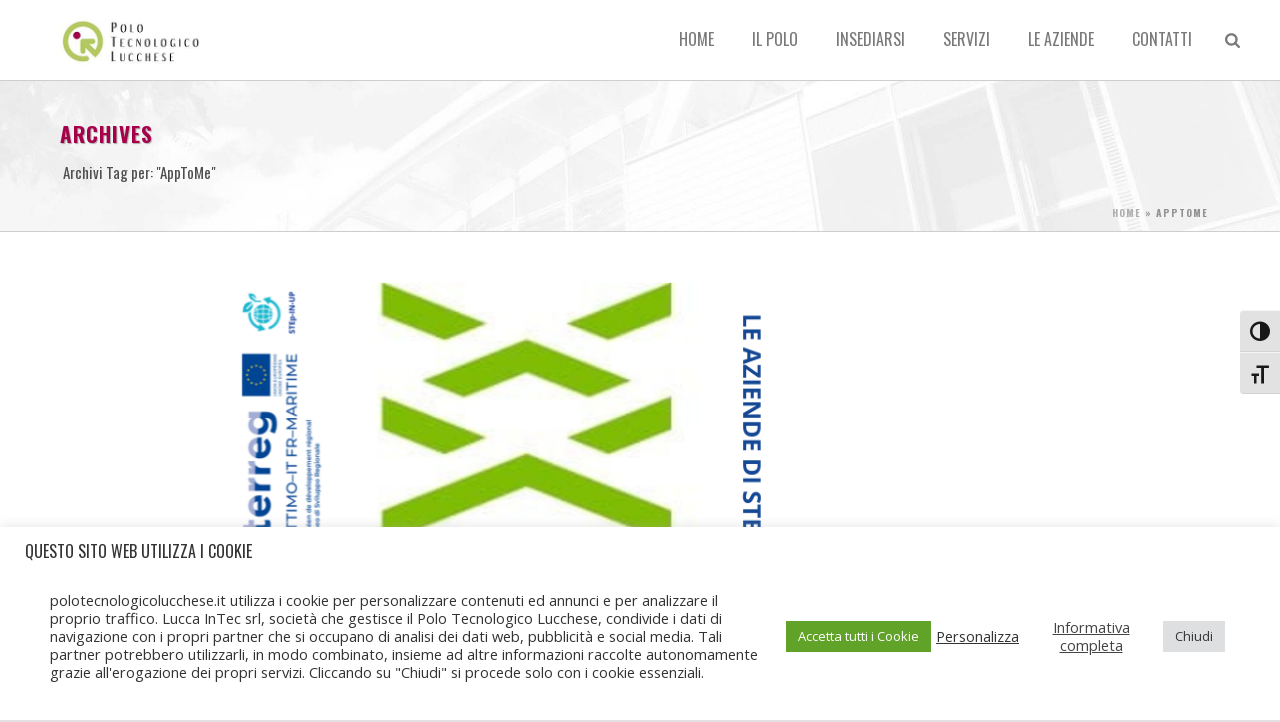

--- FILE ---
content_type: text/html; charset=UTF-8
request_url: https://www.polotecnologicolucchese.it/tag/apptome/
body_size: 146479
content:
<!DOCTYPE html>
<html lang="it-IT" >
<head>
		<meta charset="UTF-8" /><meta name="viewport" content="width=device-width, initial-scale=1.0, minimum-scale=1.0, maximum-scale=1.0, user-scalable=0" /><meta http-equiv="X-UA-Compatible" content="IE=edge,chrome=1" /><meta name="format-detection" content="telephone=no"><script type="text/javascript">var ajaxurl = "https://www.polotecnologicolucchese.it/wp-admin/admin-ajax.php";</script><meta name='robots' content='index, follow, max-image-preview:large, max-snippet:-1, max-video-preview:-1' />
	<style>img:is([sizes="auto" i], [sizes^="auto," i]) { contain-intrinsic-size: 3000px 1500px }</style>
	<link rel="alternate" hreflang="it" href="https://www.polotecnologicolucchese.it/tag/apptome/" />

		<style id="critical-path-css" type="text/css">
			body,html{width:100%;height:100%;margin:0;padding:0}.page-preloader{top:0;left:0;z-index:999;position:fixed;height:100%;width:100%;text-align:center}.preloader-preview-area{-webkit-animation-delay:-.2s;animation-delay:-.2s;top:50%;-webkit-transform:translateY(100%);-ms-transform:translateY(100%);transform:translateY(100%);margin-top:10px;max-height:calc(50% - 20px);opacity:1;width:100%;text-align:center;position:absolute}.preloader-logo{max-width:90%;top:50%;-webkit-transform:translateY(-100%);-ms-transform:translateY(-100%);transform:translateY(-100%);margin:-10px auto 0 auto;max-height:calc(50% - 20px);opacity:1;position:relative}.ball-pulse>div{width:15px;height:15px;border-radius:100%;margin:2px;-webkit-animation-fill-mode:both;animation-fill-mode:both;display:inline-block;-webkit-animation:ball-pulse .75s infinite cubic-bezier(.2,.68,.18,1.08);animation:ball-pulse .75s infinite cubic-bezier(.2,.68,.18,1.08)}.ball-pulse>div:nth-child(1){-webkit-animation-delay:-.36s;animation-delay:-.36s}.ball-pulse>div:nth-child(2){-webkit-animation-delay:-.24s;animation-delay:-.24s}.ball-pulse>div:nth-child(3){-webkit-animation-delay:-.12s;animation-delay:-.12s}@-webkit-keyframes ball-pulse{0%{-webkit-transform:scale(1);transform:scale(1);opacity:1}45%{-webkit-transform:scale(.1);transform:scale(.1);opacity:.7}80%{-webkit-transform:scale(1);transform:scale(1);opacity:1}}@keyframes ball-pulse{0%{-webkit-transform:scale(1);transform:scale(1);opacity:1}45%{-webkit-transform:scale(.1);transform:scale(.1);opacity:.7}80%{-webkit-transform:scale(1);transform:scale(1);opacity:1}}.ball-clip-rotate-pulse{position:relative;-webkit-transform:translateY(-15px) translateX(-10px);-ms-transform:translateY(-15px) translateX(-10px);transform:translateY(-15px) translateX(-10px);display:inline-block}.ball-clip-rotate-pulse>div{-webkit-animation-fill-mode:both;animation-fill-mode:both;position:absolute;top:0;left:0;border-radius:100%}.ball-clip-rotate-pulse>div:first-child{height:36px;width:36px;top:7px;left:-7px;-webkit-animation:ball-clip-rotate-pulse-scale 1s 0s cubic-bezier(.09,.57,.49,.9) infinite;animation:ball-clip-rotate-pulse-scale 1s 0s cubic-bezier(.09,.57,.49,.9) infinite}.ball-clip-rotate-pulse>div:last-child{position:absolute;width:50px;height:50px;left:-16px;top:-2px;background:0 0;border:2px solid;-webkit-animation:ball-clip-rotate-pulse-rotate 1s 0s cubic-bezier(.09,.57,.49,.9) infinite;animation:ball-clip-rotate-pulse-rotate 1s 0s cubic-bezier(.09,.57,.49,.9) infinite;-webkit-animation-duration:1s;animation-duration:1s}@-webkit-keyframes ball-clip-rotate-pulse-rotate{0%{-webkit-transform:rotate(0) scale(1);transform:rotate(0) scale(1)}50%{-webkit-transform:rotate(180deg) scale(.6);transform:rotate(180deg) scale(.6)}100%{-webkit-transform:rotate(360deg) scale(1);transform:rotate(360deg) scale(1)}}@keyframes ball-clip-rotate-pulse-rotate{0%{-webkit-transform:rotate(0) scale(1);transform:rotate(0) scale(1)}50%{-webkit-transform:rotate(180deg) scale(.6);transform:rotate(180deg) scale(.6)}100%{-webkit-transform:rotate(360deg) scale(1);transform:rotate(360deg) scale(1)}}@-webkit-keyframes ball-clip-rotate-pulse-scale{30%{-webkit-transform:scale(.3);transform:scale(.3)}100%{-webkit-transform:scale(1);transform:scale(1)}}@keyframes ball-clip-rotate-pulse-scale{30%{-webkit-transform:scale(.3);transform:scale(.3)}100%{-webkit-transform:scale(1);transform:scale(1)}}@-webkit-keyframes square-spin{25%{-webkit-transform:perspective(100px) rotateX(180deg) rotateY(0);transform:perspective(100px) rotateX(180deg) rotateY(0)}50%{-webkit-transform:perspective(100px) rotateX(180deg) rotateY(180deg);transform:perspective(100px) rotateX(180deg) rotateY(180deg)}75%{-webkit-transform:perspective(100px) rotateX(0) rotateY(180deg);transform:perspective(100px) rotateX(0) rotateY(180deg)}100%{-webkit-transform:perspective(100px) rotateX(0) rotateY(0);transform:perspective(100px) rotateX(0) rotateY(0)}}@keyframes square-spin{25%{-webkit-transform:perspective(100px) rotateX(180deg) rotateY(0);transform:perspective(100px) rotateX(180deg) rotateY(0)}50%{-webkit-transform:perspective(100px) rotateX(180deg) rotateY(180deg);transform:perspective(100px) rotateX(180deg) rotateY(180deg)}75%{-webkit-transform:perspective(100px) rotateX(0) rotateY(180deg);transform:perspective(100px) rotateX(0) rotateY(180deg)}100%{-webkit-transform:perspective(100px) rotateX(0) rotateY(0);transform:perspective(100px) rotateX(0) rotateY(0)}}.square-spin{display:inline-block}.square-spin>div{-webkit-animation-fill-mode:both;animation-fill-mode:both;width:50px;height:50px;-webkit-animation:square-spin 3s 0s cubic-bezier(.09,.57,.49,.9) infinite;animation:square-spin 3s 0s cubic-bezier(.09,.57,.49,.9) infinite}.cube-transition{position:relative;-webkit-transform:translate(-25px,-25px);-ms-transform:translate(-25px,-25px);transform:translate(-25px,-25px);display:inline-block}.cube-transition>div{-webkit-animation-fill-mode:both;animation-fill-mode:both;width:15px;height:15px;position:absolute;top:-5px;left:-5px;-webkit-animation:cube-transition 1.6s 0s infinite ease-in-out;animation:cube-transition 1.6s 0s infinite ease-in-out}.cube-transition>div:last-child{-webkit-animation-delay:-.8s;animation-delay:-.8s}@-webkit-keyframes cube-transition{25%{-webkit-transform:translateX(50px) scale(.5) rotate(-90deg);transform:translateX(50px) scale(.5) rotate(-90deg)}50%{-webkit-transform:translate(50px,50px) rotate(-180deg);transform:translate(50px,50px) rotate(-180deg)}75%{-webkit-transform:translateY(50px) scale(.5) rotate(-270deg);transform:translateY(50px) scale(.5) rotate(-270deg)}100%{-webkit-transform:rotate(-360deg);transform:rotate(-360deg)}}@keyframes cube-transition{25%{-webkit-transform:translateX(50px) scale(.5) rotate(-90deg);transform:translateX(50px) scale(.5) rotate(-90deg)}50%{-webkit-transform:translate(50px,50px) rotate(-180deg);transform:translate(50px,50px) rotate(-180deg)}75%{-webkit-transform:translateY(50px) scale(.5) rotate(-270deg);transform:translateY(50px) scale(.5) rotate(-270deg)}100%{-webkit-transform:rotate(-360deg);transform:rotate(-360deg)}}.ball-scale>div{border-radius:100%;margin:2px;-webkit-animation-fill-mode:both;animation-fill-mode:both;display:inline-block;height:60px;width:60px;-webkit-animation:ball-scale 1s 0s ease-in-out infinite;animation:ball-scale 1s 0s ease-in-out infinite}@-webkit-keyframes ball-scale{0%{-webkit-transform:scale(0);transform:scale(0)}100%{-webkit-transform:scale(1);transform:scale(1);opacity:0}}@keyframes ball-scale{0%{-webkit-transform:scale(0);transform:scale(0)}100%{-webkit-transform:scale(1);transform:scale(1);opacity:0}}.line-scale>div{-webkit-animation-fill-mode:both;animation-fill-mode:both;display:inline-block;width:5px;height:50px;border-radius:2px;margin:2px}.line-scale>div:nth-child(1){-webkit-animation:line-scale 1s -.5s infinite cubic-bezier(.2,.68,.18,1.08);animation:line-scale 1s -.5s infinite cubic-bezier(.2,.68,.18,1.08)}.line-scale>div:nth-child(2){-webkit-animation:line-scale 1s -.4s infinite cubic-bezier(.2,.68,.18,1.08);animation:line-scale 1s -.4s infinite cubic-bezier(.2,.68,.18,1.08)}.line-scale>div:nth-child(3){-webkit-animation:line-scale 1s -.3s infinite cubic-bezier(.2,.68,.18,1.08);animation:line-scale 1s -.3s infinite cubic-bezier(.2,.68,.18,1.08)}.line-scale>div:nth-child(4){-webkit-animation:line-scale 1s -.2s infinite cubic-bezier(.2,.68,.18,1.08);animation:line-scale 1s -.2s infinite cubic-bezier(.2,.68,.18,1.08)}.line-scale>div:nth-child(5){-webkit-animation:line-scale 1s -.1s infinite cubic-bezier(.2,.68,.18,1.08);animation:line-scale 1s -.1s infinite cubic-bezier(.2,.68,.18,1.08)}@-webkit-keyframes line-scale{0%{-webkit-transform:scaley(1);transform:scaley(1)}50%{-webkit-transform:scaley(.4);transform:scaley(.4)}100%{-webkit-transform:scaley(1);transform:scaley(1)}}@keyframes line-scale{0%{-webkit-transform:scaley(1);transform:scaley(1)}50%{-webkit-transform:scaley(.4);transform:scaley(.4)}100%{-webkit-transform:scaley(1);transform:scaley(1)}}.ball-scale-multiple{position:relative;-webkit-transform:translateY(30px);-ms-transform:translateY(30px);transform:translateY(30px);display:inline-block}.ball-scale-multiple>div{border-radius:100%;-webkit-animation-fill-mode:both;animation-fill-mode:both;margin:2px;position:absolute;left:-30px;top:0;opacity:0;margin:0;width:50px;height:50px;-webkit-animation:ball-scale-multiple 1s 0s linear infinite;animation:ball-scale-multiple 1s 0s linear infinite}.ball-scale-multiple>div:nth-child(2){-webkit-animation-delay:-.2s;animation-delay:-.2s}.ball-scale-multiple>div:nth-child(3){-webkit-animation-delay:-.2s;animation-delay:-.2s}@-webkit-keyframes ball-scale-multiple{0%{-webkit-transform:scale(0);transform:scale(0);opacity:0}5%{opacity:1}100%{-webkit-transform:scale(1);transform:scale(1);opacity:0}}@keyframes ball-scale-multiple{0%{-webkit-transform:scale(0);transform:scale(0);opacity:0}5%{opacity:1}100%{-webkit-transform:scale(1);transform:scale(1);opacity:0}}.ball-pulse-sync{display:inline-block}.ball-pulse-sync>div{width:15px;height:15px;border-radius:100%;margin:2px;-webkit-animation-fill-mode:both;animation-fill-mode:both;display:inline-block}.ball-pulse-sync>div:nth-child(1){-webkit-animation:ball-pulse-sync .6s -.21s infinite ease-in-out;animation:ball-pulse-sync .6s -.21s infinite ease-in-out}.ball-pulse-sync>div:nth-child(2){-webkit-animation:ball-pulse-sync .6s -.14s infinite ease-in-out;animation:ball-pulse-sync .6s -.14s infinite ease-in-out}.ball-pulse-sync>div:nth-child(3){-webkit-animation:ball-pulse-sync .6s -70ms infinite ease-in-out;animation:ball-pulse-sync .6s -70ms infinite ease-in-out}@-webkit-keyframes ball-pulse-sync{33%{-webkit-transform:translateY(10px);transform:translateY(10px)}66%{-webkit-transform:translateY(-10px);transform:translateY(-10px)}100%{-webkit-transform:translateY(0);transform:translateY(0)}}@keyframes ball-pulse-sync{33%{-webkit-transform:translateY(10px);transform:translateY(10px)}66%{-webkit-transform:translateY(-10px);transform:translateY(-10px)}100%{-webkit-transform:translateY(0);transform:translateY(0)}}.transparent-circle{display:inline-block;border-top:.5em solid rgba(255,255,255,.2);border-right:.5em solid rgba(255,255,255,.2);border-bottom:.5em solid rgba(255,255,255,.2);border-left:.5em solid #fff;-webkit-transform:translateZ(0);transform:translateZ(0);-webkit-animation:transparent-circle 1.1s infinite linear;animation:transparent-circle 1.1s infinite linear;width:50px;height:50px;border-radius:50%}.transparent-circle:after{border-radius:50%;width:10em;height:10em}@-webkit-keyframes transparent-circle{0%{-webkit-transform:rotate(0);transform:rotate(0)}100%{-webkit-transform:rotate(360deg);transform:rotate(360deg)}}@keyframes transparent-circle{0%{-webkit-transform:rotate(0);transform:rotate(0)}100%{-webkit-transform:rotate(360deg);transform:rotate(360deg)}}.ball-spin-fade-loader{position:relative;top:-10px;left:-10px;display:inline-block}.ball-spin-fade-loader>div{width:15px;height:15px;border-radius:100%;margin:2px;-webkit-animation-fill-mode:both;animation-fill-mode:both;position:absolute;-webkit-animation:ball-spin-fade-loader 1s infinite linear;animation:ball-spin-fade-loader 1s infinite linear}.ball-spin-fade-loader>div:nth-child(1){top:25px;left:0;animation-delay:-.84s;-webkit-animation-delay:-.84s}.ball-spin-fade-loader>div:nth-child(2){top:17.05px;left:17.05px;animation-delay:-.72s;-webkit-animation-delay:-.72s}.ball-spin-fade-loader>div:nth-child(3){top:0;left:25px;animation-delay:-.6s;-webkit-animation-delay:-.6s}.ball-spin-fade-loader>div:nth-child(4){top:-17.05px;left:17.05px;animation-delay:-.48s;-webkit-animation-delay:-.48s}.ball-spin-fade-loader>div:nth-child(5){top:-25px;left:0;animation-delay:-.36s;-webkit-animation-delay:-.36s}.ball-spin-fade-loader>div:nth-child(6){top:-17.05px;left:-17.05px;animation-delay:-.24s;-webkit-animation-delay:-.24s}.ball-spin-fade-loader>div:nth-child(7){top:0;left:-25px;animation-delay:-.12s;-webkit-animation-delay:-.12s}.ball-spin-fade-loader>div:nth-child(8){top:17.05px;left:-17.05px;animation-delay:0s;-webkit-animation-delay:0s}@-webkit-keyframes ball-spin-fade-loader{50%{opacity:.3;-webkit-transform:scale(.4);transform:scale(.4)}100%{opacity:1;-webkit-transform:scale(1);transform:scale(1)}}@keyframes ball-spin-fade-loader{50%{opacity:.3;-webkit-transform:scale(.4);transform:scale(.4)}100%{opacity:1;-webkit-transform:scale(1);transform:scale(1)}}		</style>

		
	<!-- This site is optimized with the Yoast SEO plugin v26.4 - https://yoast.com/wordpress/plugins/seo/ -->
	<title>AppToMe Archivi - Polo Tecnologico Lucchese</title>
	<link rel="canonical" href="https://www.polotecnologicolucchese.it/tag/apptome/" />
	<meta property="og:locale" content="it_IT" />
	<meta property="og:type" content="article" />
	<meta property="og:title" content="AppToMe Archivi - Polo Tecnologico Lucchese" />
	<meta property="og:url" content="https://www.polotecnologicolucchese.it/tag/apptome/" />
	<meta property="og:site_name" content="Polo Tecnologico Lucchese" />
	<meta name="twitter:card" content="summary_large_image" />
	<script type="application/ld+json" class="yoast-schema-graph">{"@context":"https://schema.org","@graph":[{"@type":"CollectionPage","@id":"https://www.polotecnologicolucchese.it/tag/apptome/","url":"https://www.polotecnologicolucchese.it/tag/apptome/","name":"AppToMe Archivi - Polo Tecnologico Lucchese","isPartOf":{"@id":"https://www.polotecnologicolucchese.it/#website"},"primaryImageOfPage":{"@id":"https://www.polotecnologicolucchese.it/tag/apptome/#primaryimage"},"image":{"@id":"https://www.polotecnologicolucchese.it/tag/apptome/#primaryimage"},"thumbnailUrl":"https://www.polotecnologicolucchese.it/wp-content/uploads/2021/11/copertina3.png","breadcrumb":{"@id":"https://www.polotecnologicolucchese.it/tag/apptome/#breadcrumb"},"inLanguage":"it-IT"},{"@type":"ImageObject","inLanguage":"it-IT","@id":"https://www.polotecnologicolucchese.it/tag/apptome/#primaryimage","url":"https://www.polotecnologicolucchese.it/wp-content/uploads/2021/11/copertina3.png","contentUrl":"https://www.polotecnologicolucchese.it/wp-content/uploads/2021/11/copertina3.png","width":940,"height":788},{"@type":"BreadcrumbList","@id":"https://www.polotecnologicolucchese.it/tag/apptome/#breadcrumb","itemListElement":[{"@type":"ListItem","position":1,"name":"Home","item":"https://www.polotecnologicolucchese.it/"},{"@type":"ListItem","position":2,"name":"AppToMe"}]},{"@type":"WebSite","@id":"https://www.polotecnologicolucchese.it/#website","url":"https://www.polotecnologicolucchese.it/","name":"Polo Tecnologico Lucchese","description":"Polo Tecnologico Lucchese","potentialAction":[{"@type":"SearchAction","target":{"@type":"EntryPoint","urlTemplate":"https://www.polotecnologicolucchese.it/?s={search_term_string}"},"query-input":{"@type":"PropertyValueSpecification","valueRequired":true,"valueName":"search_term_string"}}],"inLanguage":"it-IT"}]}</script>
	<!-- / Yoast SEO plugin. -->


<link rel="alternate" type="application/rss+xml" title="Polo Tecnologico Lucchese &raquo; Feed" href="https://www.polotecnologicolucchese.it/feed/" />

<link rel="shortcut icon" href="https://www.polotecnologicolucchese.it/wp-content/uploads/2017/06/sticky.png"  />
<link rel="alternate" type="application/rss+xml" title="Polo Tecnologico Lucchese &raquo; AppToMe Feed del tag" href="https://www.polotecnologicolucchese.it/tag/apptome/feed/" />
<script type="text/javascript">window.abb = {};php = {};window.PHP = {};PHP.ajax = "https://www.polotecnologicolucchese.it/wp-admin/admin-ajax.php";PHP.wp_p_id = "";var mk_header_parallax, mk_banner_parallax, mk_page_parallax, mk_footer_parallax, mk_body_parallax;var mk_images_dir = "https://www.polotecnologicolucchese.it/wp-content/themes/jupiter/assets/images",mk_theme_js_path = "https://www.polotecnologicolucchese.it/wp-content/themes/jupiter/assets/js",mk_theme_dir = "https://www.polotecnologicolucchese.it/wp-content/themes/jupiter",mk_captcha_placeholder = "Inserisci il Captcha",mk_captcha_invalid_txt = "Invalid. Try again.",mk_captcha_correct_txt = "Captcha correct.",mk_responsive_nav_width = 1140,mk_vertical_header_back = "Back",mk_vertical_header_anim = "2",mk_check_rtl = true,mk_grid_width = 1200,mk_ajax_search_option = "beside_nav",mk_preloader_bg_color = "#ffffff",mk_accent_color = "#afc800",mk_go_to_top =  "true",mk_smooth_scroll =  "true",mk_preloader_bar_color = "#afc800",mk_preloader_logo = "";mk_typekit_id   = "rzo3ttd",mk_google_fonts = ["Oswald:100italic,200italic,300italic,400italic,500italic,600italic,700italic,800italic,900italic,100,200,300,400,500,600,700,800,900","Open Sans:100italic,200italic,300italic,400italic,500italic,600italic,700italic,800italic,900italic,100,200,300,400,500,600,700,800,900"],mk_global_lazyload = true;</script><link rel='stylesheet' id='layerslider-css' href='https://www.polotecnologicolucchese.it/wp-content/plugins/LayerSlider/static/layerslider/css/layerslider.css' type='text/css' media='all' />
<link rel='stylesheet' id='wp-block-library-css' href='https://www.polotecnologicolucchese.it/wp-includes/css/dist/block-library/style.min.css' type='text/css' media='all' />
<style id='wp-block-library-theme-inline-css' type='text/css'>
.wp-block-audio :where(figcaption){color:#555;font-size:13px;text-align:center}.is-dark-theme .wp-block-audio :where(figcaption){color:#ffffffa6}.wp-block-audio{margin:0 0 1em}.wp-block-code{border:1px solid #ccc;border-radius:4px;font-family:Menlo,Consolas,monaco,monospace;padding:.8em 1em}.wp-block-embed :where(figcaption){color:#555;font-size:13px;text-align:center}.is-dark-theme .wp-block-embed :where(figcaption){color:#ffffffa6}.wp-block-embed{margin:0 0 1em}.blocks-gallery-caption{color:#555;font-size:13px;text-align:center}.is-dark-theme .blocks-gallery-caption{color:#ffffffa6}:root :where(.wp-block-image figcaption){color:#555;font-size:13px;text-align:center}.is-dark-theme :root :where(.wp-block-image figcaption){color:#ffffffa6}.wp-block-image{margin:0 0 1em}.wp-block-pullquote{border-bottom:4px solid;border-top:4px solid;color:currentColor;margin-bottom:1.75em}.wp-block-pullquote cite,.wp-block-pullquote footer,.wp-block-pullquote__citation{color:currentColor;font-size:.8125em;font-style:normal;text-transform:uppercase}.wp-block-quote{border-left:.25em solid;margin:0 0 1.75em;padding-left:1em}.wp-block-quote cite,.wp-block-quote footer{color:currentColor;font-size:.8125em;font-style:normal;position:relative}.wp-block-quote:where(.has-text-align-right){border-left:none;border-right:.25em solid;padding-left:0;padding-right:1em}.wp-block-quote:where(.has-text-align-center){border:none;padding-left:0}.wp-block-quote.is-large,.wp-block-quote.is-style-large,.wp-block-quote:where(.is-style-plain){border:none}.wp-block-search .wp-block-search__label{font-weight:700}.wp-block-search__button{border:1px solid #ccc;padding:.375em .625em}:where(.wp-block-group.has-background){padding:1.25em 2.375em}.wp-block-separator.has-css-opacity{opacity:.4}.wp-block-separator{border:none;border-bottom:2px solid;margin-left:auto;margin-right:auto}.wp-block-separator.has-alpha-channel-opacity{opacity:1}.wp-block-separator:not(.is-style-wide):not(.is-style-dots){width:100px}.wp-block-separator.has-background:not(.is-style-dots){border-bottom:none;height:1px}.wp-block-separator.has-background:not(.is-style-wide):not(.is-style-dots){height:2px}.wp-block-table{margin:0 0 1em}.wp-block-table td,.wp-block-table th{word-break:normal}.wp-block-table :where(figcaption){color:#555;font-size:13px;text-align:center}.is-dark-theme .wp-block-table :where(figcaption){color:#ffffffa6}.wp-block-video :where(figcaption){color:#555;font-size:13px;text-align:center}.is-dark-theme .wp-block-video :where(figcaption){color:#ffffffa6}.wp-block-video{margin:0 0 1em}:root :where(.wp-block-template-part.has-background){margin-bottom:0;margin-top:0;padding:1.25em 2.375em}
</style>
<style id='classic-theme-styles-inline-css' type='text/css'>
/*! This file is auto-generated */
.wp-block-button__link{color:#fff;background-color:#32373c;border-radius:9999px;box-shadow:none;text-decoration:none;padding:calc(.667em + 2px) calc(1.333em + 2px);font-size:1.125em}.wp-block-file__button{background:#32373c;color:#fff;text-decoration:none}
</style>
<link rel='stylesheet' id='wp-components-css' href='https://www.polotecnologicolucchese.it/wp-includes/css/dist/components/style.min.css' type='text/css' media='all' />
<link rel='stylesheet' id='wp-preferences-css' href='https://www.polotecnologicolucchese.it/wp-includes/css/dist/preferences/style.min.css' type='text/css' media='all' />
<link rel='stylesheet' id='wp-block-editor-css' href='https://www.polotecnologicolucchese.it/wp-includes/css/dist/block-editor/style.min.css' type='text/css' media='all' />
<link rel='stylesheet' id='popup-maker-block-library-style-css' href='https://www.polotecnologicolucchese.it/wp-content/plugins/popup-maker/dist/packages/block-library-style.css' type='text/css' media='all' />
<style id='global-styles-inline-css' type='text/css'>
:root{--wp--preset--aspect-ratio--square: 1;--wp--preset--aspect-ratio--4-3: 4/3;--wp--preset--aspect-ratio--3-4: 3/4;--wp--preset--aspect-ratio--3-2: 3/2;--wp--preset--aspect-ratio--2-3: 2/3;--wp--preset--aspect-ratio--16-9: 16/9;--wp--preset--aspect-ratio--9-16: 9/16;--wp--preset--color--black: #000000;--wp--preset--color--cyan-bluish-gray: #abb8c3;--wp--preset--color--white: #ffffff;--wp--preset--color--pale-pink: #f78da7;--wp--preset--color--vivid-red: #cf2e2e;--wp--preset--color--luminous-vivid-orange: #ff6900;--wp--preset--color--luminous-vivid-amber: #fcb900;--wp--preset--color--light-green-cyan: #7bdcb5;--wp--preset--color--vivid-green-cyan: #00d084;--wp--preset--color--pale-cyan-blue: #8ed1fc;--wp--preset--color--vivid-cyan-blue: #0693e3;--wp--preset--color--vivid-purple: #9b51e0;--wp--preset--gradient--vivid-cyan-blue-to-vivid-purple: linear-gradient(135deg,rgba(6,147,227,1) 0%,rgb(155,81,224) 100%);--wp--preset--gradient--light-green-cyan-to-vivid-green-cyan: linear-gradient(135deg,rgb(122,220,180) 0%,rgb(0,208,130) 100%);--wp--preset--gradient--luminous-vivid-amber-to-luminous-vivid-orange: linear-gradient(135deg,rgba(252,185,0,1) 0%,rgba(255,105,0,1) 100%);--wp--preset--gradient--luminous-vivid-orange-to-vivid-red: linear-gradient(135deg,rgba(255,105,0,1) 0%,rgb(207,46,46) 100%);--wp--preset--gradient--very-light-gray-to-cyan-bluish-gray: linear-gradient(135deg,rgb(238,238,238) 0%,rgb(169,184,195) 100%);--wp--preset--gradient--cool-to-warm-spectrum: linear-gradient(135deg,rgb(74,234,220) 0%,rgb(151,120,209) 20%,rgb(207,42,186) 40%,rgb(238,44,130) 60%,rgb(251,105,98) 80%,rgb(254,248,76) 100%);--wp--preset--gradient--blush-light-purple: linear-gradient(135deg,rgb(255,206,236) 0%,rgb(152,150,240) 100%);--wp--preset--gradient--blush-bordeaux: linear-gradient(135deg,rgb(254,205,165) 0%,rgb(254,45,45) 50%,rgb(107,0,62) 100%);--wp--preset--gradient--luminous-dusk: linear-gradient(135deg,rgb(255,203,112) 0%,rgb(199,81,192) 50%,rgb(65,88,208) 100%);--wp--preset--gradient--pale-ocean: linear-gradient(135deg,rgb(255,245,203) 0%,rgb(182,227,212) 50%,rgb(51,167,181) 100%);--wp--preset--gradient--electric-grass: linear-gradient(135deg,rgb(202,248,128) 0%,rgb(113,206,126) 100%);--wp--preset--gradient--midnight: linear-gradient(135deg,rgb(2,3,129) 0%,rgb(40,116,252) 100%);--wp--preset--font-size--small: 13px;--wp--preset--font-size--medium: 20px;--wp--preset--font-size--large: 36px;--wp--preset--font-size--x-large: 42px;--wp--preset--spacing--20: 0.44rem;--wp--preset--spacing--30: 0.67rem;--wp--preset--spacing--40: 1rem;--wp--preset--spacing--50: 1.5rem;--wp--preset--spacing--60: 2.25rem;--wp--preset--spacing--70: 3.38rem;--wp--preset--spacing--80: 5.06rem;--wp--preset--shadow--natural: 6px 6px 9px rgba(0, 0, 0, 0.2);--wp--preset--shadow--deep: 12px 12px 50px rgba(0, 0, 0, 0.4);--wp--preset--shadow--sharp: 6px 6px 0px rgba(0, 0, 0, 0.2);--wp--preset--shadow--outlined: 6px 6px 0px -3px rgba(255, 255, 255, 1), 6px 6px rgba(0, 0, 0, 1);--wp--preset--shadow--crisp: 6px 6px 0px rgba(0, 0, 0, 1);}:where(.is-layout-flex){gap: 0.5em;}:where(.is-layout-grid){gap: 0.5em;}body .is-layout-flex{display: flex;}.is-layout-flex{flex-wrap: wrap;align-items: center;}.is-layout-flex > :is(*, div){margin: 0;}body .is-layout-grid{display: grid;}.is-layout-grid > :is(*, div){margin: 0;}:where(.wp-block-columns.is-layout-flex){gap: 2em;}:where(.wp-block-columns.is-layout-grid){gap: 2em;}:where(.wp-block-post-template.is-layout-flex){gap: 1.25em;}:where(.wp-block-post-template.is-layout-grid){gap: 1.25em;}.has-black-color{color: var(--wp--preset--color--black) !important;}.has-cyan-bluish-gray-color{color: var(--wp--preset--color--cyan-bluish-gray) !important;}.has-white-color{color: var(--wp--preset--color--white) !important;}.has-pale-pink-color{color: var(--wp--preset--color--pale-pink) !important;}.has-vivid-red-color{color: var(--wp--preset--color--vivid-red) !important;}.has-luminous-vivid-orange-color{color: var(--wp--preset--color--luminous-vivid-orange) !important;}.has-luminous-vivid-amber-color{color: var(--wp--preset--color--luminous-vivid-amber) !important;}.has-light-green-cyan-color{color: var(--wp--preset--color--light-green-cyan) !important;}.has-vivid-green-cyan-color{color: var(--wp--preset--color--vivid-green-cyan) !important;}.has-pale-cyan-blue-color{color: var(--wp--preset--color--pale-cyan-blue) !important;}.has-vivid-cyan-blue-color{color: var(--wp--preset--color--vivid-cyan-blue) !important;}.has-vivid-purple-color{color: var(--wp--preset--color--vivid-purple) !important;}.has-black-background-color{background-color: var(--wp--preset--color--black) !important;}.has-cyan-bluish-gray-background-color{background-color: var(--wp--preset--color--cyan-bluish-gray) !important;}.has-white-background-color{background-color: var(--wp--preset--color--white) !important;}.has-pale-pink-background-color{background-color: var(--wp--preset--color--pale-pink) !important;}.has-vivid-red-background-color{background-color: var(--wp--preset--color--vivid-red) !important;}.has-luminous-vivid-orange-background-color{background-color: var(--wp--preset--color--luminous-vivid-orange) !important;}.has-luminous-vivid-amber-background-color{background-color: var(--wp--preset--color--luminous-vivid-amber) !important;}.has-light-green-cyan-background-color{background-color: var(--wp--preset--color--light-green-cyan) !important;}.has-vivid-green-cyan-background-color{background-color: var(--wp--preset--color--vivid-green-cyan) !important;}.has-pale-cyan-blue-background-color{background-color: var(--wp--preset--color--pale-cyan-blue) !important;}.has-vivid-cyan-blue-background-color{background-color: var(--wp--preset--color--vivid-cyan-blue) !important;}.has-vivid-purple-background-color{background-color: var(--wp--preset--color--vivid-purple) !important;}.has-black-border-color{border-color: var(--wp--preset--color--black) !important;}.has-cyan-bluish-gray-border-color{border-color: var(--wp--preset--color--cyan-bluish-gray) !important;}.has-white-border-color{border-color: var(--wp--preset--color--white) !important;}.has-pale-pink-border-color{border-color: var(--wp--preset--color--pale-pink) !important;}.has-vivid-red-border-color{border-color: var(--wp--preset--color--vivid-red) !important;}.has-luminous-vivid-orange-border-color{border-color: var(--wp--preset--color--luminous-vivid-orange) !important;}.has-luminous-vivid-amber-border-color{border-color: var(--wp--preset--color--luminous-vivid-amber) !important;}.has-light-green-cyan-border-color{border-color: var(--wp--preset--color--light-green-cyan) !important;}.has-vivid-green-cyan-border-color{border-color: var(--wp--preset--color--vivid-green-cyan) !important;}.has-pale-cyan-blue-border-color{border-color: var(--wp--preset--color--pale-cyan-blue) !important;}.has-vivid-cyan-blue-border-color{border-color: var(--wp--preset--color--vivid-cyan-blue) !important;}.has-vivid-purple-border-color{border-color: var(--wp--preset--color--vivid-purple) !important;}.has-vivid-cyan-blue-to-vivid-purple-gradient-background{background: var(--wp--preset--gradient--vivid-cyan-blue-to-vivid-purple) !important;}.has-light-green-cyan-to-vivid-green-cyan-gradient-background{background: var(--wp--preset--gradient--light-green-cyan-to-vivid-green-cyan) !important;}.has-luminous-vivid-amber-to-luminous-vivid-orange-gradient-background{background: var(--wp--preset--gradient--luminous-vivid-amber-to-luminous-vivid-orange) !important;}.has-luminous-vivid-orange-to-vivid-red-gradient-background{background: var(--wp--preset--gradient--luminous-vivid-orange-to-vivid-red) !important;}.has-very-light-gray-to-cyan-bluish-gray-gradient-background{background: var(--wp--preset--gradient--very-light-gray-to-cyan-bluish-gray) !important;}.has-cool-to-warm-spectrum-gradient-background{background: var(--wp--preset--gradient--cool-to-warm-spectrum) !important;}.has-blush-light-purple-gradient-background{background: var(--wp--preset--gradient--blush-light-purple) !important;}.has-blush-bordeaux-gradient-background{background: var(--wp--preset--gradient--blush-bordeaux) !important;}.has-luminous-dusk-gradient-background{background: var(--wp--preset--gradient--luminous-dusk) !important;}.has-pale-ocean-gradient-background{background: var(--wp--preset--gradient--pale-ocean) !important;}.has-electric-grass-gradient-background{background: var(--wp--preset--gradient--electric-grass) !important;}.has-midnight-gradient-background{background: var(--wp--preset--gradient--midnight) !important;}.has-small-font-size{font-size: var(--wp--preset--font-size--small) !important;}.has-medium-font-size{font-size: var(--wp--preset--font-size--medium) !important;}.has-large-font-size{font-size: var(--wp--preset--font-size--large) !important;}.has-x-large-font-size{font-size: var(--wp--preset--font-size--x-large) !important;}
:where(.wp-block-post-template.is-layout-flex){gap: 1.25em;}:where(.wp-block-post-template.is-layout-grid){gap: 1.25em;}
:where(.wp-block-columns.is-layout-flex){gap: 2em;}:where(.wp-block-columns.is-layout-grid){gap: 2em;}
:root :where(.wp-block-pullquote){font-size: 1.5em;line-height: 1.6;}
</style>
<link rel='stylesheet' id='cookie-law-info-css' href='https://www.polotecnologicolucchese.it/wp-content/plugins/cookie-law-info/legacy/public/css/cookie-law-info-public.css' type='text/css' media='all' />
<link rel='stylesheet' id='cookie-law-info-gdpr-css' href='https://www.polotecnologicolucchese.it/wp-content/plugins/cookie-law-info/legacy/public/css/cookie-law-info-gdpr.css' type='text/css' media='all' />
<link rel='stylesheet' id='essential-grid-plugin-settings-css' href='https://www.polotecnologicolucchese.it/wp-content/plugins/essential-grid/public/assets/css/settings.css' type='text/css' media='all' />
<link rel='stylesheet' id='tp-fontello-css' href='https://www.polotecnologicolucchese.it/wp-content/plugins/essential-grid/public/assets/font/fontello/css/fontello.css' type='text/css' media='all' />
<link rel='stylesheet' id='ui-font-css' href='https://www.polotecnologicolucchese.it/wp-content/plugins/wp-accessibility/toolbar/fonts/css/a11y-toolbar.css' type='text/css' media='all' />
<link rel='stylesheet' id='wpa-toolbar-css' href='https://www.polotecnologicolucchese.it/wp-content/plugins/wp-accessibility/toolbar/css/a11y.css' type='text/css' media='all' />
<link rel='stylesheet' id='ui-fontsize.css-css' href='https://www.polotecnologicolucchese.it/wp-content/plugins/wp-accessibility/toolbar/css/a11y-fontsize.css' type='text/css' media='all' />
<style id='ui-fontsize.css-inline-css' type='text/css'>
html { --wpa-font-size: clamp( 24px, 1.5rem, 36px ); --wpa-h1-size : clamp( 48px, 3rem, 72px ); --wpa-h2-size : clamp( 40px, 2.5rem, 60px ); --wpa-h3-size : clamp( 32px, 2rem, 48px ); --wpa-h4-size : clamp( 28px, 1.75rem, 42px ); --wpa-sub-list-size: 1.1em; --wpa-sub-sub-list-size: 1em; } 
</style>
<link rel='stylesheet' id='wpa-style-css' href='https://www.polotecnologicolucchese.it/wp-content/plugins/wp-accessibility/css/wpa-style.css' type='text/css' media='all' />
<style id='wpa-style-inline-css' type='text/css'>
:root { --admin-bar-top : 7px; }
</style>
<link rel='stylesheet' id='wpml-menu-item-0-css' href='//www.polotecnologicolucchese.it/wp-content/plugins/sitepress-multilingual-cms/templates/language-switchers/menu-item/style.css' type='text/css' media='all' />
<link rel='stylesheet' id='wpml-tm-admin-bar-css' href='https://www.polotecnologicolucchese.it/wp-content/plugins/wpml-translation-management/res/css/admin-bar-style.css' type='text/css' media='all' />
<link rel='stylesheet' id='core-styles-css' href='https://www.polotecnologicolucchese.it/wp-content/themes/jupiter/assets/stylesheet/core-styles.6.4.1.css' type='text/css' media='all' />
<link rel='stylesheet' id='components-full-css' href='https://www.polotecnologicolucchese.it/wp-content/themes/jupiter/assets/stylesheet/components-full.6.4.1.css' type='text/css' media='all' />
<style id='components-full-inline-css' type='text/css'>

body
{
    background-color:#e2e2e2;
}

.hb-custom-header #mk-page-introduce,
.mk-header
{
    background-color:#f7f7f7;background-image:url(https://www.polotecnologicolucchese.it/wp-content/uploads/2017/06/panoramic2.jpg);background-position:left center;background-size: cover;-webkit-background-size: cover;-moz-background-size: cover;
}

.hb-custom-header > div,
.mk-header-bg
{
    background-color:#ffffff;
}

.mk-classic-nav-bg
{
    background-color:#ffffff;
}

.master-holder-bg
{
    background-color:#fff;
}

#mk-footer
{
    background-color:#66747a;background-repeat:repeat-x;background-position:left top;
}

#mk-boxed-layout
{
  -webkit-box-shadow: 0 0 0px rgba(0, 0, 0, 0);
  -moz-box-shadow: 0 0 0px rgba(0, 0, 0, 0);
  box-shadow: 0 0 0px rgba(0, 0, 0, 0);
}

.mk-news-tab .mk-tabs-tabs .is-active a,
.mk-fancy-title.pattern-style span,
.mk-fancy-title.pattern-style.color-gradient span:after,
.page-bg-color
{
    background-color: #fff;
}

.page-title
{
    font-size: 21px;
    color: #a6004a;
    text-transform: uppercase;
    font-weight: bolder;
    letter-spacing: 1px;
}

.page-subtitle
{
    font-size: 15px;
    line-height: 100%;
    color: #4f4f4f;
    font-size: 15px;
    text-transform: lowercase;
}



    .mk-header
    {
        border-bottom:1px solid #cecece;
    }

    
        .mk-header.sticky-style-fixed.a-sticky .mk-header-holder{
            border-bottom:1px solid #efefef;
        }
    
	.header-style-1 .mk-header-padding-wrapper,
	.header-style-2 .mk-header-padding-wrapper,
	.header-style-3 .mk-header-padding-wrapper {
		padding-top:81px;
	}

	.mk-process-steps[max-width~="950px"] ul::before {
	  display: none !important;
	}
	.mk-process-steps[max-width~="950px"] li {
	  margin-bottom: 30px !important;
	  width: 100% !important;
	  text-align: center;
	}
	.mk-event-countdown-ul[max-width~="750px"] li {
	  width: 90%;
	  display: block;
	  margin: 0 auto 15px;
	}

	.compose-mode .vc_element-name .vc_btn-content {
    	height: auto !important;
	}

    body { font-family: HelveticaNeue-Light, Helvetica Neue Light, Helvetica Neue, Helvetica, Arial, Lucida Grande, sans-serif } h1, h2, h3, h4, h5, #mk-page-introduce, .the-title, .main-navigation-ul, .mk-vm-menuwrapper, .mk-button { font-family: Oswald } body, h6, p { font-family: Open Sans } 

            @font-face {
                font-family: 'star';
                src: url('https://www.polotecnologicolucchese.it/wp-content/themes/jupiter/assets/stylesheet/fonts/star/font.eot');
                src: url('https://www.polotecnologicolucchese.it/wp-content/themes/jupiter/assets/stylesheet/fonts/star/font.eot?#iefix') format('embedded-opentype'),
                url('https://www.polotecnologicolucchese.it/wp-content/themes/jupiter/assets/stylesheet/fonts/star/font.woff') format('woff'),
                url('https://www.polotecnologicolucchese.it/wp-content/themes/jupiter/assets/stylesheet/fonts/star/font.ttf') format('truetype'),
                url('https://www.polotecnologicolucchese.it/wp-content/themes/jupiter/assets/stylesheet/fonts/star/font.svg#star') format('svg');
                font-weight: normal;
                font-style: normal;
            }
            @font-face {
                font-family: 'WooCommerce';
                src: url('https://www.polotecnologicolucchese.it/wp-content/themes/jupiter/assets/stylesheet/fonts/woocommerce/font.eot');
                src: url('https://www.polotecnologicolucchese.it/wp-content/themes/jupiter/assets/stylesheet/fonts/woocommerce/font.eot?#iefix') format('embedded-opentype'),
                url('https://www.polotecnologicolucchese.it/wp-content/themes/jupiter/assets/stylesheet/fonts/woocommerce/font.woff') format('woff'),
                url('https://www.polotecnologicolucchese.it/wp-content/themes/jupiter/assets/stylesheet/fonts/woocommerce/font.ttf') format('truetype'),
                url('https://www.polotecnologicolucchese.it/wp-content/themes/jupiter/assets/stylesheet/fonts/woocommerce/font.svg#WooCommerce') format('svg');
                font-weight: normal;
                font-style: normal;
            }.lvl a { position: relative; }
.lvl a.act:after {
	content: "";
	position: absolute;
	display: block;
	background: #fff;
	border-radius: 50%;
	width: 8px;
	height: 8px;
	left: 50%;
	margin-left: -4px;
	bottom: 7px;
}
.mapplic-levels {
	visibility: hidden !important;
}
</style>
<link rel='stylesheet' id='mkhb-render-css' href='https://www.polotecnologicolucchese.it/wp-content/themes/jupiter/header-builder/includes/assets/css/mkhb-render.css' type='text/css' media='all' />
<link rel='stylesheet' id='mkhb-row-css' href='https://www.polotecnologicolucchese.it/wp-content/themes/jupiter/header-builder/includes/assets/css/mkhb-row.css' type='text/css' media='all' />
<link rel='stylesheet' id='mkhb-column-css' href='https://www.polotecnologicolucchese.it/wp-content/themes/jupiter/header-builder/includes/assets/css/mkhb-column.css' type='text/css' media='all' />
<!--[if lt IE 9]>
<link rel='stylesheet' id='vc_lte_ie9-css' href='https://www.polotecnologicolucchese.it/wp-content/plugins/js_composer_theme/assets/css/vc_lte_ie9.min.css' type='text/css' media='screen' />
<![endif]-->
<link rel='stylesheet' id='theme-options-css' href='https://www.polotecnologicolucchese.it/wp-content/uploads/mk_assets/theme-options-production-1768222997.css' type='text/css' media='all' />
<link rel='stylesheet' id='jupiter-donut-shortcodes-css' href='https://www.polotecnologicolucchese.it/wp-content/plugins/jupiter-donut%202/assets/css/shortcodes-styles.min.css' type='text/css' media='all' />
<link rel='stylesheet' id='dashicons-css' href='https://www.polotecnologicolucchese.it/wp-includes/css/dashicons.min.css' type='text/css' media='all' />
<link rel='stylesheet' id='my-calendar-lists-css' href='https://www.polotecnologicolucchese.it/wp-content/plugins/my-calendar/css/list-presets.css' type='text/css' media='all' />
<link rel='stylesheet' id='my-calendar-reset-css' href='https://www.polotecnologicolucchese.it/wp-content/plugins/my-calendar/css/reset.css' type='text/css' media='all' />
<link rel='stylesheet' id='my-calendar-style-css' href='https://www.polotecnologicolucchese.it/wp-content/plugins/my-calendar/styles/light.css' type='text/css' media='all' />
<style id='my-calendar-style-inline-css' type='text/css'>

/* Styles by My Calendar - Joe Dolson https://www.joedolson.com/ */

.my-calendar-modal .event-title svg { background-color: #ffffff; padding: 3px; }
.mc-main .mc_generale .event-title, .mc-main .mc_generale .event-title a { background: #ffffff !important; color: #000000 !important; }
.mc-main .mc_generale .event-title button { background: #ffffff !important; color: #000000 !important; }
.mc-main .mc_generale .event-title a:hover, .mc-main .mc_generale .event-title a:focus { background: #ffffff !important;}
.mc-main .mc_generale .event-title button:hover, .mc-main .mc_generale .event-title button:focus { background: #ffffff !important;}
.my-calendar-modal .event-title svg { background-color: #d0ef81; padding: 3px; }
.mc-main .mc_corsi-di-formazione .event-title, .mc-main .mc_corsi-di-formazione .event-title a { background: #d0ef81 !important; color: #000000 !important; }
.mc-main .mc_corsi-di-formazione .event-title button { background: #d0ef81 !important; color: #000000 !important; }
.mc-main .mc_corsi-di-formazione .event-title a:hover, .mc-main .mc_corsi-di-formazione .event-title a:focus { background: #ffffb4 !important;}
.mc-main .mc_corsi-di-formazione .event-title button:hover, .mc-main .mc_corsi-di-formazione .event-title button:focus { background: #ffffb4 !important;}
.my-calendar-modal .event-title svg { background-color: #a8e9ff; padding: 3px; }
.mc-main .mc_evento .event-title, .mc-main .mc_evento .event-title a { background: #a8e9ff !important; color: #000000 !important; }
.mc-main .mc_evento .event-title button { background: #a8e9ff !important; color: #000000 !important; }
.mc-main .mc_evento .event-title a:hover, .mc-main .mc_evento .event-title a:focus { background: #dbffff !important;}
.mc-main .mc_evento .event-title button:hover, .mc-main .mc_evento .event-title button:focus { background: #dbffff !important;}
.my-calendar-modal .event-title svg { background-color: #ffadc5; padding: 3px; }
.mc-main .mc_laboratorio-di-innovazione .event-title, .mc-main .mc_laboratorio-di-innovazione .event-title a { background: #ffadc5 !important; color: #000000 !important; }
.mc-main .mc_laboratorio-di-innovazione .event-title button { background: #ffadc5 !important; color: #000000 !important; }
.mc-main .mc_laboratorio-di-innovazione .event-title a:hover, .mc-main .mc_laboratorio-di-innovazione .event-title a:focus { background: #ffe0f8 !important;}
.mc-main .mc_laboratorio-di-innovazione .event-title button:hover, .mc-main .mc_laboratorio-di-innovazione .event-title button:focus { background: #ffe0f8 !important;}
.my-calendar-modal .event-title svg { background-color: #ffd089; padding: 3px; }
.mc-main .mc_seminario .event-title, .mc-main .mc_seminario .event-title a { background: #ffd089 !important; color: #000000 !important; }
.mc-main .mc_seminario .event-title button { background: #ffd089 !important; color: #000000 !important; }
.mc-main .mc_seminario .event-title a:hover, .mc-main .mc_seminario .event-title a:focus { background: #ffffbc !important;}
.mc-main .mc_seminario .event-title button:hover, .mc-main .mc_seminario .event-title button:focus { background: #ffffbc !important;}
.mc-main, .mc-event, .my-calendar-modal, .my-calendar-modal-overlay, .mc-event-list {--primary-dark: #313233; --primary-light: #fff; --secondary-light: #fff; --secondary-dark: #000; --highlight-dark: #666; --highlight-light: #efefef; --close-button: #b32d2e; --search-highlight-bg: #f5e6ab; --navbar-background: transparent; --nav-button-bg: #fff; --nav-button-color: #313233; --nav-button-border: #313233; --nav-input-border: #313233; --nav-input-background: #fff; --nav-input-color: #313233; --grid-cell-border: #0000001f; --grid-header-border: #313233; --grid-header-color: #313233; --grid-weekend-color: #313233; --grid-header-bg: transparent; --grid-weekend-bg: transparent; --grid-cell-background: transparent; --current-day-border: #313233; --current-day-color: #313233; --current-day-bg: transparent; --date-has-events-bg: #313233; --date-has-events-color: #f6f7f7; --calendar-heading: clamp( 1.125rem, 24px, 2.5rem ); --event-title: clamp( 1.25rem, 24px, 2.5rem ); --grid-date: 16px; --grid-date-heading: clamp( .75rem, 16px, 1.5rem ); --modal-title: 1.5rem; --navigation-controls: clamp( .75rem, 16px, 1.5rem ); --card-heading: 1.125rem; --list-date: 1.25rem; --author-card: clamp( .75rem, 14px, 1.5rem); --single-event-title: clamp( 1.25rem, 24px, 2.5rem ); --mini-time-text: clamp( .75rem, 14px 1.25rem ); --list-event-date: 1.25rem; --list-event-title: 1.2rem; --grid-max-width: 1260px; --list-preset-border-color: #000000; --list-preset-stripe-background: rgba( 0,0,0,.04 ); --list-preset-date-badge-background: #000; --list-preset-date-badge-color: #fff; --list-preset-background: transparent; --category-mc_generale: #ffffff; --category-mc_corsi-di-formazione: #d0ef81; --category-mc_evento: #a8e9ff; --category-mc_laboratorio-di-innovazione: #ffadc5; --category-mc_seminario: #ffd089; }
</style>
<script type="text/javascript" src="https://www.polotecnologicolucchese.it/wp-content/themes/jupiter/assets/js/plugins/wp-enqueue/webfontloader.js" id="mk-webfontloader-js"></script>
<script type="text/javascript" id="mk-webfontloader-js-after">
/* <![CDATA[ */
WebFontConfig = {
	timeout: 2000
}

if ( mk_typekit_id.length > 0 ) {
	WebFontConfig.typekit = {
		id: mk_typekit_id
	}
}

if ( mk_google_fonts.length > 0 ) {
	WebFontConfig.google = {
		families:  mk_google_fonts
	}
}

if ( (mk_google_fonts.length > 0 || mk_typekit_id.length > 0) && navigator.userAgent.indexOf("Speed Insights") == -1) {
	WebFont.load( WebFontConfig );
}
		
/* ]]> */
</script>
<script type="text/javascript" id="layerslider-greensock-js-extra">
/* <![CDATA[ */
var LS_Meta = {"v":"6.8.4"};
/* ]]> */
</script>
<script type="text/javascript" src="https://www.polotecnologicolucchese.it/wp-content/plugins/LayerSlider/static/layerslider/js/greensock.js" id="layerslider-greensock-js"></script>
<script type="text/javascript" src="https://www.polotecnologicolucchese.it/wp-content/plugins/jquery-updater/js/jquery-3.7.1.min.js" id="jquery-core-js"></script>
<script type="text/javascript" src="https://www.polotecnologicolucchese.it/wp-content/plugins/jquery-updater/js/jquery-migrate-3.5.2.min.js" id="jquery-migrate-js"></script>
<script type="text/javascript" src="https://www.polotecnologicolucchese.it/wp-content/plugins/LayerSlider/static/layerslider/js/layerslider.kreaturamedia.jquery.js" id="layerslider-js"></script>
<script type="text/javascript" src="https://www.polotecnologicolucchese.it/wp-content/plugins/LayerSlider/static/layerslider/js/layerslider.transitions.js" id="layerslider-transitions-js"></script>
<script type="text/javascript" id="cookie-law-info-js-extra">
/* <![CDATA[ */
var Cli_Data = {"nn_cookie_ids":[],"cookielist":[],"non_necessary_cookies":[],"ccpaEnabled":"","ccpaRegionBased":"","ccpaBarEnabled":"","strictlyEnabled":["necessary","obligatoire"],"ccpaType":"gdpr","js_blocking":"1","custom_integration":"","triggerDomRefresh":"","secure_cookies":""};
var cli_cookiebar_settings = {"animate_speed_hide":"500","animate_speed_show":"500","background":"#FFF","border":"#b1a6a6c2","border_on":"","button_1_button_colour":"#61a229","button_1_button_hover":"#4e8221","button_1_link_colour":"#fff","button_1_as_button":"1","button_1_new_win":"","button_2_button_colour":"#333","button_2_button_hover":"#292929","button_2_link_colour":"#444","button_2_as_button":"","button_2_hidebar":"","button_3_button_colour":"#dedfe0","button_3_button_hover":"#b2b2b3","button_3_link_colour":"#333333","button_3_as_button":"1","button_3_new_win":"","button_4_button_colour":"#dedfe0","button_4_button_hover":"#b2b2b3","button_4_link_colour":"#333333","button_4_as_button":"","button_7_button_colour":"#61a229","button_7_button_hover":"#4e8221","button_7_link_colour":"#fff","button_7_as_button":"1","button_7_new_win":"","font_family":"inherit","header_fix":"","notify_animate_hide":"1","notify_animate_show":"1","notify_div_id":"#cookie-law-info-bar","notify_position_horizontal":"right","notify_position_vertical":"bottom","scroll_close":"","scroll_close_reload":"","accept_close_reload":"","reject_close_reload":"","showagain_tab":"1","showagain_background":"#fff","showagain_border":"#000","showagain_div_id":"#cookie-law-info-again","showagain_x_position":"100px","text":"#333333","show_once_yn":"","show_once":"10000","logging_on":"","as_popup":"","popup_overlay":"1","bar_heading_text":"QUESTO SITO WEB UTILIZZA I COOKIE","cookie_bar_as":"banner","popup_showagain_position":"bottom-right","widget_position":"left"};
var log_object = {"ajax_url":"https:\/\/www.polotecnologicolucchese.it\/wp-admin\/admin-ajax.php"};
/* ]]> */
</script>
<script type="text/javascript" src="https://www.polotecnologicolucchese.it/wp-content/plugins/cookie-law-info/legacy/public/js/cookie-law-info-public.js" id="cookie-law-info-js"></script>
<meta name="generator" content="Powered by LayerSlider 6.8.4 - Multi-Purpose, Responsive, Parallax, Mobile-Friendly Slider Plugin for WordPress." />
<!-- LayerSlider updates and docs at: https://layerslider.kreaturamedia.com -->
<link rel="https://api.w.org/" href="https://www.polotecnologicolucchese.it/wp-json/" /><link rel="alternate" title="JSON" type="application/json" href="https://www.polotecnologicolucchese.it/wp-json/wp/v2/tags/209" /><link rel="EditURI" type="application/rsd+xml" title="RSD" href="https://www.polotecnologicolucchese.it/xmlrpc.php?rsd" />
<meta name="generator" content="WordPress 6.8.3" />
<meta name="generator" content="WPML ver:4.3.19 stt:1,27;" />

        <script type="text/javascript">
            var jQueryMigrateHelperHasSentDowngrade = false;

			window.onerror = function( msg, url, line, col, error ) {
				// Break out early, do not processing if a downgrade reqeust was already sent.
				if ( jQueryMigrateHelperHasSentDowngrade ) {
					return true;
                }

				var xhr = new XMLHttpRequest();
				var nonce = 'd3ed2cda9e';
				var jQueryFunctions = [
					'andSelf',
					'browser',
					'live',
					'boxModel',
					'support.boxModel',
					'size',
					'swap',
					'clean',
					'sub',
                ];
				var match_pattern = /\)\.(.+?) is not a function/;
                var erroredFunction = msg.match( match_pattern );

                // If there was no matching functions, do not try to downgrade.
                if ( null === erroredFunction || typeof erroredFunction !== 'object' || typeof erroredFunction[1] === "undefined" || -1 === jQueryFunctions.indexOf( erroredFunction[1] ) ) {
                    return true;
                }

                // Set that we've now attempted a downgrade request.
                jQueryMigrateHelperHasSentDowngrade = true;

				xhr.open( 'POST', 'https://www.polotecnologicolucchese.it/wp-admin/admin-ajax.php' );
				xhr.setRequestHeader( 'Content-Type', 'application/x-www-form-urlencoded' );
				xhr.onload = function () {
					var response,
                        reload = false;

					if ( 200 === xhr.status ) {
                        try {
                        	response = JSON.parse( xhr.response );

                        	reload = response.data.reload;
                        } catch ( e ) {
                        	reload = false;
                        }
                    }

					// Automatically reload the page if a deprecation caused an automatic downgrade, ensure visitors get the best possible experience.
					if ( reload ) {
						location.reload();
                    }
				};

				xhr.send( encodeURI( 'action=jquery-migrate-downgrade-version&_wpnonce=' + nonce ) );

				// Suppress error alerts in older browsers
				return true;
			}
        </script>

		<meta itemprop="author" content="Polo Tecnologico" /><meta itemprop="datePublished" content="8 Novembre 2021" /><meta itemprop="dateModified" content="8 Novembre 2021" /><meta itemprop="publisher" content="Polo Tecnologico Lucchese" /><script> var isTest = false; </script><meta name="generator" content="Powered by WPBakery Page Builder - drag and drop page builder for WordPress."/>
		<style type="text/css" id="wp-custom-css">
			.mk-clients ul.mk-flex-slides .client-logo {
	border-color: #fff !important;
}
.mk-clients ul.mk-flex-slides .client-logo {
	background-size: contain !important;
}
.wpb_layerslider_element {
	margin-bottom: 0;
}


.esg-absolute {
	width:100%!important;
	background:rgb(0,0,0,0.50);
	padding-top:10px;
}

.esg-overflowtrick {
	border-radius:12px;
}

.page-subtitle{
	
	text-transform: initial;
	line-height: 1.3;
}
@media screen and (max-width: 1440px){
	
	.eg-la-staffetta-element-5, .eg-techmagazine-element-5, .eg-dal-polo-element-5{
		
		font-size: 18px;
		line-height:20px;
		
	}
	
}
		</style>
		<meta name="generator" content="Jupiter 6.4.1" /><noscript><style> .wpb_animate_when_almost_visible { opacity: 1; }</style></noscript>	</head>

<body data-rsssl=1 class="archive tag tag-apptome tag-209 wp-theme-jupiter wpb-js-composer js-comp-ver-6.0.5 vc_responsive" itemscope="itemscope" itemtype="https://schema.org/WebPage"  data-adminbar="">

	
	<div class="mk-body-loader-overlay page-preloader" style="background-color:#ffffff;"> <div class="preloader-preview-area">  <div class="ball-scale-multiple">
                            <div style="background-color: #7c7c7c"></div>
                            <div style="background-color: #7c7c7c"></div>
                            <div style="background-color: #7c7c7c"></div>
                        </div>  </div></div>
	<!-- Target for scroll anchors to achieve native browser bahaviour + possible enhancements like smooth scrolling -->
	<div id="top-of-page"></div>

		<div id="mk-boxed-layout">

			<div id="mk-theme-container" >

				 
    <header data-height='80'
                data-sticky-height='60'
                data-responsive-height='80'
                data-transparent-skin=''
                data-header-style='1'
                data-sticky-style='fixed'
                data-sticky-offset='header' id="mk-header-1" class="mk-header header-style-1 header-align-left  toolbar-false menu-hover-3 sticky-style-fixed mk-background-stretch boxed-header " role="banner" itemscope="itemscope" itemtype="https://schema.org/WPHeader" >
                    <div class="mk-header-holder">
                                <div class="mk-header-inner add-header-height">

                    <div class="mk-header-bg "></div>

                    
                                                <div class="mk-grid header-grid">
                    
                            <div class="mk-header-nav-container one-row-style menu-hover-style-3" role="navigation" itemscope="itemscope" itemtype="https://schema.org/SiteNavigationElement" >
                                <nav class="mk-main-navigation js-main-nav"><ul id="menu-main-menu" class="main-navigation-ul"><li id="menu-item-8" class="menu-item menu-item-type-custom menu-item-object-custom menu-item-home no-mega-menu"><a class="menu-item-link js-smooth-scroll"  href="https://www.polotecnologicolucchese.it/">Home</a></li>
<li id="menu-item-809" class="menu-item menu-item-type-post_type menu-item-object-page menu-item-has-children no-mega-menu"><a class="menu-item-link js-smooth-scroll"  href="https://www.polotecnologicolucchese.it/il-polo/">IL POLO</a>
<ul style="" class="sub-menu ">
	<li id="menu-item-773" class="menu-item menu-item-type-post_type menu-item-object-page"><a class="menu-item-link js-smooth-scroll"  href="https://www.polotecnologicolucchese.it/il-polo/mission/">Mission</a></li>
	<li id="menu-item-931" class="menu-item menu-item-type-post_type menu-item-object-page"><a class="menu-item-link js-smooth-scroll"  href="https://www.polotecnologicolucchese.it/il-polo/governance/">Governance</a></li>
	<li id="menu-item-1086" class="menu-item menu-item-type-post_type menu-item-object-page"><a class="menu-item-link js-smooth-scroll"  href="https://www.polotecnologicolucchese.it/il-polo/team/">Team</a></li>
	<li id="menu-item-1681" class="menu-item menu-item-type-post_type menu-item-object-page"><a class="menu-item-link js-smooth-scroll"  href="https://www.polotecnologicolucchese.it/entra-nel-polo/settori-di-attivita/">Settori di attività</a></li>
	<li id="menu-item-845" class="menu-item menu-item-type-post_type menu-item-object-page menu-item-has-children"><a class="menu-item-link js-smooth-scroll"  href="https://www.polotecnologicolucchese.it/il-polo/il-parco/">Il Parco</a><i class="menu-sub-level-arrow"><svg  class="mk-svg-icon" data-name="mk-icon-angle-right" data-cacheid="icon-6970ea8fdeef2" style=" height:16px; width: 5.7142857142857px; "  xmlns="http://www.w3.org/2000/svg" viewBox="0 0 640 1792"><path d="M595 960q0 13-10 23l-466 466q-10 10-23 10t-23-10l-50-50q-10-10-10-23t10-23l393-393-393-393q-10-10-10-23t10-23l50-50q10-10 23-10t23 10l466 466q10 10 10 23z"/></svg></i>
	<ul style="" class="sub-menu ">
		<li id="menu-item-829" class="menu-item menu-item-type-post_type menu-item-object-page"><a class="menu-item-link js-smooth-scroll"  href="https://www.polotecnologicolucchese.it/il-polo/il-parco/come-era/">Come era</a></li>
		<li id="menu-item-834" class="menu-item menu-item-type-post_type menu-item-object-page"><a class="menu-item-link js-smooth-scroll"  href="https://www.polotecnologicolucchese.it/il-polo/il-parco/edificio-1/">Edificio 1</a></li>
		<li id="menu-item-839" class="menu-item menu-item-type-post_type menu-item-object-page"><a class="menu-item-link js-smooth-scroll"  href="https://www.polotecnologicolucchese.it/il-polo/il-parco/edificio-2/">Edificio 2</a></li>
		<li id="menu-item-853" class="menu-item menu-item-type-post_type menu-item-object-page"><a class="menu-item-link js-smooth-scroll"  href="https://www.polotecnologicolucchese.it/il-polo/il-parco/lo-sviluppo/">Lo sviluppo</a></li>
		<li id="menu-item-1313" class="menu-item menu-item-type-post_type menu-item-object-page"><a class="menu-item-link js-smooth-scroll"  href="https://www.polotecnologicolucchese.it/il-polo/il-parco/foto/">Gallery</a></li>
	</ul>
</li>
	<li id="menu-item-1582" class="menu-item menu-item-type-post_type menu-item-object-page"><a class="menu-item-link js-smooth-scroll"  href="https://www.polotecnologicolucchese.it/il-polo/animazione-e-networks/">Animazione e Network</a></li>
	<li id="menu-item-3103" class="menu-item menu-item-type-post_type menu-item-object-page"><a class="menu-item-link js-smooth-scroll"  href="https://www.polotecnologicolucchese.it/progetti/">Progetti</a></li>
	<li id="menu-item-4825" class="menu-item menu-item-type-post_type menu-item-object-page"><a class="menu-item-link js-smooth-scroll"  href="https://www.polotecnologicolucchese.it/il-polo/avvisi-e-bandi/">Avvisi e bandi</a></li>
</ul>
</li>
<li id="menu-item-1108" class="menu-item menu-item-type-post_type menu-item-object-page menu-item-has-children no-mega-menu"><a class="menu-item-link js-smooth-scroll"  href="https://www.polotecnologicolucchese.it/entra-nel-polo/">Insediarsi</a>
<ul style="" class="sub-menu ">
	<li id="menu-item-824" class="menu-item menu-item-type-post_type menu-item-object-page"><a class="menu-item-link js-smooth-scroll"  href="https://www.polotecnologicolucchese.it/entra-nel-polo/perche-farne-parte/">Perché farne parte</a></li>
	<li id="menu-item-902" class="menu-item menu-item-type-post_type menu-item-object-page menu-item-has-children"><a class="menu-item-link js-smooth-scroll"  href="https://www.polotecnologicolucchese.it/entra-nel-polo/incubatore-imprese-innovative/">Incubazione</a><i class="menu-sub-level-arrow"><svg  class="mk-svg-icon" data-name="mk-icon-angle-right" data-cacheid="icon-6970ea8fdf260" style=" height:16px; width: 5.7142857142857px; "  xmlns="http://www.w3.org/2000/svg" viewBox="0 0 640 1792"><path d="M595 960q0 13-10 23l-466 466q-10 10-23 10t-23-10l-50-50q-10-10-10-23t10-23l393-393-393-393q-10-10-10-23t10-23l50-50q10-10 23-10t23 10l466 466q10 10 10 23z"/></svg></i>
	<ul style="" class="sub-menu ">
		<li id="menu-item-911" class="menu-item menu-item-type-post_type menu-item-object-page"><a class="menu-item-link js-smooth-scroll"  href="https://www.polotecnologicolucchese.it/entra-nel-polo/incubatore-imprese-innovative/perche-insediarsi/">Perché insediarsi</a></li>
		<li id="menu-item-910" class="menu-item menu-item-type-post_type menu-item-object-page"><a class="menu-item-link js-smooth-scroll"  href="https://www.polotecnologicolucchese.it/entra-nel-polo/incubatore-imprese-innovative/come-insediarsi/">Come insediarsi</a></li>
		<li id="menu-item-1941" class="menu-item menu-item-type-post_type menu-item-object-page"><a class="menu-item-link js-smooth-scroll"  href="https://www.polotecnologicolucchese.it/entra-nel-polo/incubatore-imprese-innovative/spazi-e-costi-per-incubarsi/">Spazi per incubarsi</a></li>
		<li id="menu-item-922" class="menu-item menu-item-type-post_type menu-item-object-page"><a class="menu-item-link js-smooth-scroll"  href="https://www.polotecnologicolucchese.it/entra-nel-polo/incubatore-imprese-innovative/servizi-di-preincubazione/">Servizi di preincubazione</a></li>
		<li id="menu-item-894" class="menu-item menu-item-type-post_type menu-item-object-page"><a class="menu-item-link js-smooth-scroll"  href="https://www.polotecnologicolucchese.it/entra-nel-polo/incubatore-imprese-innovative/servizi-di-incubazione/">Servizi di Incubazione</a></li>
		<li id="menu-item-909" class="menu-item menu-item-type-post_type menu-item-object-page"><a class="menu-item-link js-smooth-scroll"  href="https://www.polotecnologicolucchese.it/entra-nel-polo/incubatore-imprese-innovative/aziende-insediate/">Aziende in incubazione</a></li>
	</ul>
</li>
	<li id="menu-item-920" class="menu-item menu-item-type-post_type menu-item-object-page menu-item-has-children"><a class="menu-item-link js-smooth-scroll"  href="https://www.polotecnologicolucchese.it/entra-nel-polo/acceleratore-imprese-innovative/">Accelerazione</a><i class="menu-sub-level-arrow"><svg  class="mk-svg-icon" data-name="mk-icon-angle-right" data-cacheid="icon-6970ea8fdf4b5" style=" height:16px; width: 5.7142857142857px; "  xmlns="http://www.w3.org/2000/svg" viewBox="0 0 640 1792"><path d="M595 960q0 13-10 23l-466 466q-10 10-23 10t-23-10l-50-50q-10-10-10-23t10-23l393-393-393-393q-10-10-10-23t10-23l50-50q10-10 23-10t23 10l466 466q10 10 10 23z"/></svg></i>
	<ul style="" class="sub-menu ">
		<li id="menu-item-937" class="menu-item menu-item-type-post_type menu-item-object-page"><a class="menu-item-link js-smooth-scroll"  href="https://www.polotecnologicolucchese.it/entra-nel-polo/acceleratore-imprese-innovative/perche-accelerarsi/">Perchè accelerarsi</a></li>
		<li id="menu-item-940" class="menu-item menu-item-type-post_type menu-item-object-page"><a class="menu-item-link js-smooth-scroll"  href="https://www.polotecnologicolucchese.it/entra-nel-polo/acceleratore-imprese-innovative/come-accelerarsi/">Come accelerarsi</a></li>
		<li id="menu-item-1942" class="menu-item menu-item-type-post_type menu-item-object-page"><a class="menu-item-link js-smooth-scroll"  href="https://www.polotecnologicolucchese.it/entra-nel-polo/acceleratore-imprese-innovative/spazi-e-costi-per-accelerarsi/">Spazi per accelerarsi</a></li>
		<li id="menu-item-921" class="menu-item menu-item-type-post_type menu-item-object-page"><a class="menu-item-link js-smooth-scroll"  href="https://www.polotecnologicolucchese.it/entra-nel-polo/acceleratore-imprese-innovative/servizi-di-accelerazione/">Servizi di accelerazione</a></li>
		<li id="menu-item-941" class="menu-item menu-item-type-post_type menu-item-object-page"><a class="menu-item-link js-smooth-scroll"  href="https://www.polotecnologicolucchese.it/entra-nel-polo/acceleratore-imprese-innovative/aziende-in-accelerazione/">Aziende in accelerazione</a></li>
	</ul>
</li>
	<li id="menu-item-867" class="menu-item menu-item-type-post_type menu-item-object-page"><a class="menu-item-link js-smooth-scroll"  href="https://www.polotecnologicolucchese.it/entra-nel-polo/coworking/">Coworking</a></li>
</ul>
</li>
<li id="menu-item-993" class="menu-item menu-item-type-post_type menu-item-object-page menu-item-has-children no-mega-menu"><a class="menu-item-link js-smooth-scroll"  href="https://www.polotecnologicolucchese.it/servizi/">servizi</a>
<ul style="" class="sub-menu ">
	<li id="menu-item-12806" class="menu-item menu-item-type-post_type menu-item-object-page menu-item-has-children"><a class="menu-item-link js-smooth-scroll"  href="https://www.polotecnologicolucchese.it/affitto-sale-riunioni/">Affitto Sale riunioni</a><i class="menu-sub-level-arrow"><svg  class="mk-svg-icon" data-name="mk-icon-angle-right" data-cacheid="icon-6970ea8fdf750" style=" height:16px; width: 5.7142857142857px; "  xmlns="http://www.w3.org/2000/svg" viewBox="0 0 640 1792"><path d="M595 960q0 13-10 23l-466 466q-10 10-23 10t-23-10l-50-50q-10-10-10-23t10-23l393-393-393-393q-10-10-10-23t10-23l50-50q10-10 23-10t23 10l466 466q10 10 10 23z"/></svg></i>
	<ul style="" class="sub-menu ">
		<li id="menu-item-12810" class="menu-item menu-item-type-post_type menu-item-object-page"><a class="menu-item-link js-smooth-scroll"  href="https://www.polotecnologicolucchese.it/sala-conferenza/">SALA CONFERENZE</a></li>
		<li id="menu-item-12817" class="menu-item menu-item-type-post_type menu-item-object-page"><a class="menu-item-link js-smooth-scroll"  href="https://www.polotecnologicolucchese.it/sala-verde/">Sala verde</a></li>
		<li id="menu-item-12816" class="menu-item menu-item-type-post_type menu-item-object-page"><a class="menu-item-link js-smooth-scroll"  href="https://www.polotecnologicolucchese.it/sala-arancione/">Sala arancio</a></li>
		<li id="menu-item-12826" class="menu-item menu-item-type-post_type menu-item-object-page"><a class="menu-item-link js-smooth-scroll"  href="https://www.polotecnologicolucchese.it/sala-bianca-2/">Sala bianca</a></li>
		<li id="menu-item-12823" class="menu-item menu-item-type-post_type menu-item-object-page"><a class="menu-item-link js-smooth-scroll"  href="https://www.polotecnologicolucchese.it/sala-formazione/">Sala Formazione</a></li>
	</ul>
</li>
	<li id="menu-item-1101" class="menu-item menu-item-type-post_type menu-item-object-page"><a class="menu-item-link js-smooth-scroll"  href="https://www.polotecnologicolucchese.it/innovation-hub/">Innovation Hub</a></li>
	<li id="menu-item-1573" class="menu-item menu-item-type-post_type menu-item-object-page menu-item-has-children"><a class="menu-item-link js-smooth-scroll"  href="https://www.polotecnologicolucchese.it/servizi/servizi-avanzati-e-qualificati/">Servizi avanzati e qualificati</a><i class="menu-sub-level-arrow"><svg  class="mk-svg-icon" data-name="mk-icon-angle-right" data-cacheid="icon-6970ea8fdf9a6" style=" height:16px; width: 5.7142857142857px; "  xmlns="http://www.w3.org/2000/svg" viewBox="0 0 640 1792"><path d="M595 960q0 13-10 23l-466 466q-10 10-23 10t-23-10l-50-50q-10-10-10-23t10-23l393-393-393-393q-10-10-10-23t10-23l50-50q10-10 23-10t23 10l466 466q10 10 10 23z"/></svg></i>
	<ul style="" class="sub-menu ">
		<li id="menu-item-13028" class="menu-item menu-item-type-post_type menu-item-object-page"><a class="menu-item-link js-smooth-scroll"  href="https://www.polotecnologicolucchese.it/quesiti-import-export/">Quesiti import export</a></li>
		<li id="menu-item-2032" class="menu-item menu-item-type-post_type menu-item-object-page"><a class="menu-item-link js-smooth-scroll"  href="https://www.polotecnologicolucchese.it/servizi/servizi-avanzati-e-qualificati/business-matching-e-fiere-internazionali/">Eventi fiere e b2b</a></li>
		<li id="menu-item-1379" class="menu-item menu-item-type-post_type menu-item-object-page menu-item-has-children"><a class="menu-item-link js-smooth-scroll"  href="https://www.polotecnologicolucchese.it/servizi/servizi-avanzati-e-qualificati/business-plan/">Business plan</a><i class="menu-sub-level-arrow"><svg  class="mk-svg-icon" data-name="mk-icon-angle-right" data-cacheid="icon-6970ea8fdfaef" style=" height:16px; width: 5.7142857142857px; "  xmlns="http://www.w3.org/2000/svg" viewBox="0 0 640 1792"><path d="M595 960q0 13-10 23l-466 466q-10 10-23 10t-23-10l-50-50q-10-10-10-23t10-23l393-393-393-393q-10-10-10-23t10-23l50-50q10-10 23-10t23 10l466 466q10 10 10 23z"/></svg></i>
		<ul style="" class="sub-menu ">
			<li id="menu-item-1378" class="menu-item menu-item-type-post_type menu-item-object-page"><a class="menu-item-link js-smooth-scroll"  href="https://www.polotecnologicolucchese.it/servizi/servizi-avanzati-e-qualificati/business-plan/brevi-note-per-la-redazione-del-business-plan/">Brevi note per la redazione del “business plan”</a></li>
		</ul>
</li>
		<li id="menu-item-1571" class="menu-item menu-item-type-post_type menu-item-object-page"><a class="menu-item-link js-smooth-scroll"  href="https://www.polotecnologicolucchese.it/servizi/servizi-avanzati-e-qualificati/credito-bancario/">Credito bancario</a></li>
		<li id="menu-item-1570" class="menu-item menu-item-type-post_type menu-item-object-page"><a class="menu-item-link js-smooth-scroll"  href="https://www.polotecnologicolucchese.it/servizi/servizi-avanzati-e-qualificati/domande-di-finanziamento/">Domande di finanziamento</a></li>
		<li id="menu-item-1569" class="menu-item menu-item-type-post_type menu-item-object-page"><a class="menu-item-link js-smooth-scroll"  href="https://www.polotecnologicolucchese.it/servizi/servizi-avanzati-e-qualificati/finanza-privata/">Finanza privata</a></li>
		<li id="menu-item-1572" class="menu-item menu-item-type-post_type menu-item-object-page"><a class="menu-item-link js-smooth-scroll"  href="https://www.polotecnologicolucchese.it/servizi/servizi-avanzati-e-qualificati/piano-di-marketing/">Piano di Marketing</a></li>
		<li id="menu-item-1580" class="menu-item menu-item-type-post_type menu-item-object-page"><a class="menu-item-link js-smooth-scroll"  href="https://www.polotecnologicolucchese.it/?page_id=1578">Punto Informativo Brevettuale</a></li>
		<li id="menu-item-2023" class="menu-item menu-item-type-post_type menu-item-object-page"><a class="menu-item-link js-smooth-scroll"  href="https://www.polotecnologicolucchese.it/servizi/servizi-avanzati-e-qualificati/ricerca-partners/">Ricerca partner esteri</a></li>
		<li id="menu-item-5971" class="menu-item menu-item-type-post_type menu-item-object-page menu-item-has-children"><a class="menu-item-link js-smooth-scroll"  href="https://www.polotecnologicolucchese.it/servizi/servizi-avanzati-e-qualificati/servizio-assistenza-specialistica-secondo-livello/">Servizio di assistenza specialistica di secondo livello</a><i class="menu-sub-level-arrow"><svg  class="mk-svg-icon" data-name="mk-icon-angle-right" data-cacheid="icon-6970ea8fdfd73" style=" height:16px; width: 5.7142857142857px; "  xmlns="http://www.w3.org/2000/svg" viewBox="0 0 640 1792"><path d="M595 960q0 13-10 23l-466 466q-10 10-23 10t-23-10l-50-50q-10-10-10-23t10-23l393-393-393-393q-10-10-10-23t10-23l50-50q10-10 23-10t23 10l466 466q10 10 10 23z"/></svg></i>
		<ul style="" class="sub-menu ">
			<li id="menu-item-3104" class="menu-item menu-item-type-post_type menu-item-object-page"><a class="menu-item-link js-smooth-scroll"  href="https://www.polotecnologicolucchese.it/eventi/">EVENTI</a></li>
		</ul>
</li>
	</ul>
</li>
	<li id="menu-item-1552" class="menu-item menu-item-type-post_type menu-item-object-page menu-item-has-children"><a class="menu-item-link js-smooth-scroll"  href="https://www.polotecnologicolucchese.it/servizi/servizi-di-orientamento/">Servizi di orientamento</a><i class="menu-sub-level-arrow"><svg  class="mk-svg-icon" data-name="mk-icon-angle-right" data-cacheid="icon-6970ea8fdfe7d" style=" height:16px; width: 5.7142857142857px; "  xmlns="http://www.w3.org/2000/svg" viewBox="0 0 640 1792"><path d="M595 960q0 13-10 23l-466 466q-10 10-23 10t-23-10l-50-50q-10-10-10-23t10-23l393-393-393-393q-10-10-10-23t10-23l50-50q10-10 23-10t23 10l466 466q10 10 10 23z"/></svg></i>
	<ul style="" class="sub-menu ">
		<li id="menu-item-1371" class="menu-item menu-item-type-post_type menu-item-object-page"><a class="menu-item-link js-smooth-scroll"  href="https://www.polotecnologicolucchese.it/servizi/servizi-di-orientamento/amministrativi-e-legali/">Amministrativi e Legali</a></li>
		<li id="menu-item-1372" class="menu-item menu-item-type-post_type menu-item-object-page"><a class="menu-item-link js-smooth-scroll"  href="https://www.polotecnologicolucchese.it/servizi/servizi-di-orientamento/finanziamenti-pubblici/">Finanziamenti pubblici</a></li>
		<li id="menu-item-2018" class="menu-item menu-item-type-post_type menu-item-object-page"><a class="menu-item-link js-smooth-scroll"  href="https://www.polotecnologicolucchese.it/servizi/servizi-di-orientamento/mercati-opportunita-commerciali-fiere/">Mercati, opportunità commerciali, fiere</a></li>
		<li id="menu-item-2017" class="menu-item menu-item-type-post_type menu-item-object-page"><a class="menu-item-link js-smooth-scroll"  href="https://www.polotecnologicolucchese.it/servizi/servizi-di-orientamento/reti-dimpresa/">Reti d’impresa</a></li>
		<li id="menu-item-1553" class="menu-item menu-item-type-post_type menu-item-object-page"><a class="menu-item-link js-smooth-scroll"  href="https://www.polotecnologicolucchese.it/servizi/servizi-di-orientamento/risorse-umane/">Risorse umane</a></li>
		<li id="menu-item-1375" class="menu-item menu-item-type-post_type menu-item-object-page"><a class="menu-item-link js-smooth-scroll"  href="https://www.polotecnologicolucchese.it/servizi/servizi-di-orientamento/temporary-manager/">Temporary manager</a></li>
		<li id="menu-item-1380" class="menu-item menu-item-type-post_type menu-item-object-page"><a class="menu-item-link js-smooth-scroll"  href="https://www.polotecnologicolucchese.it/servizi/servizi-di-orientamento/sportello-marchi-e-brevetti/">Tutela proprietà intellettuale</a></li>
	</ul>
</li>
</ul>
</li>
<li id="menu-item-8870" class="menu-item menu-item-type-post_type menu-item-object-page has-mega-menu"><a class="menu-item-link js-smooth-scroll"  href="https://www.polotecnologicolucchese.it/le-aziende/">Le aziende</a></li>
<li id="menu-item-430" class="menu-item menu-item-type-post_type menu-item-object-page no-mega-menu"><a class="menu-item-link js-smooth-scroll"  href="https://www.polotecnologicolucchese.it/contact/">CONTATTI</a></li>
</ul></nav>
<div class="main-nav-side-search">
	
	<a class="mk-search-trigger add-header-height mk-toggle-trigger" href="#"><i class="mk-svg-icon-wrapper"><svg  class="mk-svg-icon" data-name="mk-icon-search" data-cacheid="icon-6970ea8fe0255" style=" height:16px; width: 14.857142857143px; "  xmlns="http://www.w3.org/2000/svg" viewBox="0 0 1664 1792"><path d="M1152 832q0-185-131.5-316.5t-316.5-131.5-316.5 131.5-131.5 316.5 131.5 316.5 316.5 131.5 316.5-131.5 131.5-316.5zm512 832q0 52-38 90t-90 38q-54 0-90-38l-343-342q-179 124-399 124-143 0-273.5-55.5t-225-150-150-225-55.5-273.5 55.5-273.5 150-225 225-150 273.5-55.5 273.5 55.5 225 150 150 225 55.5 273.5q0 220-124 399l343 343q37 37 37 90z"/></svg></i></a>

	<div id="mk-nav-search-wrapper" class="mk-box-to-trigger">
		<form method="get" id="mk-header-navside-searchform" action="https://www.polotecnologicolucchese.it/">
			<input type="text" name="s" id="mk-ajax-search-input" autocomplete="off" />
			<input type="hidden" id="security" name="security" value="04d612fdb0" /><input type="hidden" name="_wp_http_referer" value="/tag/apptome/" />			<i class="nav-side-search-icon"><input type="submit" value=""/><svg  class="mk-svg-icon" data-name="mk-moon-search-3" data-cacheid="icon-6970ea8fe046d" style=" height:16px; width: 16px; "  xmlns="http://www.w3.org/2000/svg" viewBox="0 0 512 512"><path d="M496.131 435.698l-121.276-103.147c-12.537-11.283-25.945-16.463-36.776-15.963 28.628-33.534 45.921-77.039 45.921-124.588 0-106.039-85.961-192-192-192-106.038 0-192 85.961-192 192s85.961 192 192 192c47.549 0 91.054-17.293 124.588-45.922-.5 10.831 4.68 24.239 15.963 36.776l103.147 121.276c17.661 19.623 46.511 21.277 64.11 3.678s15.946-46.449-3.677-64.11zm-304.131-115.698c-70.692 0-128-57.308-128-128s57.308-128 128-128 128 57.308 128 128-57.307 128-128 128z"/></svg></i>
		</form>
		<ul id="mk-nav-search-result" class="ui-autocomplete"></ul>
	</div>

</div>

                            </div>
                            
<div class="mk-nav-responsive-link">
    <div class="mk-css-icon-menu">
        <div class="mk-css-icon-menu-line-1"></div>
        <div class="mk-css-icon-menu-line-2"></div>
        <div class="mk-css-icon-menu-line-3"></div>
    </div>
</div>	<div class=" header-logo fit-logo-img add-header-height logo-is-responsive logo-has-sticky">
		<a href="https://www.polotecnologicolucchese.it/" title="Polo Tecnologico Lucchese">

			<img class="mk-desktop-logo dark-logo "
				title="Polo Tecnologico Lucchese"
				alt="Polo Tecnologico Lucchese"
				src="https://www.polotecnologicolucchese.it/wp-content/uploads/2017/04/Logo-300X170.jpg" />

							<img class="mk-desktop-logo light-logo "
					title="Polo Tecnologico Lucchese"
					alt="Polo Tecnologico Lucchese"
					src="https://www.polotecnologicolucchese.it/wp-content/uploads/2017/04/Logo-300X170.jpg" />
			
							<img class="mk-resposnive-logo "
					title="Polo Tecnologico Lucchese"
					alt="Polo Tecnologico Lucchese"
					src="https://www.polotecnologicolucchese.it/wp-content/uploads/2017/06/sticky.png" />
			
							<img class="mk-sticky-logo "
					title="Polo Tecnologico Lucchese"
					alt="Polo Tecnologico Lucchese"
					src="https://www.polotecnologicolucchese.it/wp-content/uploads/2017/06/sticky.png" />
					</a>
	</div>

                                            </div>
                    
                    <div class="mk-header-right">
                                            </div>

                </div>
                
<div class="mk-responsive-wrap">

	<nav class="menu-main-menu-container"><ul id="menu-main-menu-1" class="mk-responsive-nav"><li id="responsive-menu-item-8" class="menu-item menu-item-type-custom menu-item-object-custom menu-item-home"><a class="menu-item-link js-smooth-scroll"  href="https://www.polotecnologicolucchese.it/">Home</a></li>
<li id="responsive-menu-item-809" class="menu-item menu-item-type-post_type menu-item-object-page menu-item-has-children"><a class="menu-item-link js-smooth-scroll"  href="https://www.polotecnologicolucchese.it/il-polo/">IL POLO</a><span class="mk-nav-arrow mk-nav-sub-closed"><svg  class="mk-svg-icon" data-name="mk-moon-arrow-down" data-cacheid="icon-6970ea8fe531f" style=" height:16px; width: 16px; "  xmlns="http://www.w3.org/2000/svg" viewBox="0 0 512 512"><path d="M512 192l-96-96-160 160-160-160-96 96 256 255.999z"/></svg></span>
<ul class="sub-menu ">
	<li id="responsive-menu-item-773" class="menu-item menu-item-type-post_type menu-item-object-page"><a class="menu-item-link js-smooth-scroll"  href="https://www.polotecnologicolucchese.it/il-polo/mission/">Mission</a></li>
	<li id="responsive-menu-item-931" class="menu-item menu-item-type-post_type menu-item-object-page"><a class="menu-item-link js-smooth-scroll"  href="https://www.polotecnologicolucchese.it/il-polo/governance/">Governance</a></li>
	<li id="responsive-menu-item-1086" class="menu-item menu-item-type-post_type menu-item-object-page"><a class="menu-item-link js-smooth-scroll"  href="https://www.polotecnologicolucchese.it/il-polo/team/">Team</a></li>
	<li id="responsive-menu-item-1681" class="menu-item menu-item-type-post_type menu-item-object-page"><a class="menu-item-link js-smooth-scroll"  href="https://www.polotecnologicolucchese.it/entra-nel-polo/settori-di-attivita/">Settori di attività</a></li>
	<li id="responsive-menu-item-845" class="menu-item menu-item-type-post_type menu-item-object-page menu-item-has-children"><a class="menu-item-link js-smooth-scroll"  href="https://www.polotecnologicolucchese.it/il-polo/il-parco/">Il Parco</a><span class="mk-nav-arrow mk-nav-sub-closed"><svg  class="mk-svg-icon" data-name="mk-moon-arrow-down" data-cacheid="icon-6970ea8fe566f" style=" height:16px; width: 16px; "  xmlns="http://www.w3.org/2000/svg" viewBox="0 0 512 512"><path d="M512 192l-96-96-160 160-160-160-96 96 256 255.999z"/></svg></span>
	<ul class="sub-menu ">
		<li id="responsive-menu-item-829" class="menu-item menu-item-type-post_type menu-item-object-page"><a class="menu-item-link js-smooth-scroll"  href="https://www.polotecnologicolucchese.it/il-polo/il-parco/come-era/">Come era</a></li>
		<li id="responsive-menu-item-834" class="menu-item menu-item-type-post_type menu-item-object-page"><a class="menu-item-link js-smooth-scroll"  href="https://www.polotecnologicolucchese.it/il-polo/il-parco/edificio-1/">Edificio 1</a></li>
		<li id="responsive-menu-item-839" class="menu-item menu-item-type-post_type menu-item-object-page"><a class="menu-item-link js-smooth-scroll"  href="https://www.polotecnologicolucchese.it/il-polo/il-parco/edificio-2/">Edificio 2</a></li>
		<li id="responsive-menu-item-853" class="menu-item menu-item-type-post_type menu-item-object-page"><a class="menu-item-link js-smooth-scroll"  href="https://www.polotecnologicolucchese.it/il-polo/il-parco/lo-sviluppo/">Lo sviluppo</a></li>
		<li id="responsive-menu-item-1313" class="menu-item menu-item-type-post_type menu-item-object-page"><a class="menu-item-link js-smooth-scroll"  href="https://www.polotecnologicolucchese.it/il-polo/il-parco/foto/">Gallery</a></li>
	</ul>
</li>
	<li id="responsive-menu-item-1582" class="menu-item menu-item-type-post_type menu-item-object-page"><a class="menu-item-link js-smooth-scroll"  href="https://www.polotecnologicolucchese.it/il-polo/animazione-e-networks/">Animazione e Network</a></li>
	<li id="responsive-menu-item-3103" class="menu-item menu-item-type-post_type menu-item-object-page"><a class="menu-item-link js-smooth-scroll"  href="https://www.polotecnologicolucchese.it/progetti/">Progetti</a></li>
	<li id="responsive-menu-item-4825" class="menu-item menu-item-type-post_type menu-item-object-page"><a class="menu-item-link js-smooth-scroll"  href="https://www.polotecnologicolucchese.it/il-polo/avvisi-e-bandi/">Avvisi e bandi</a></li>
</ul>
</li>
<li id="responsive-menu-item-1108" class="menu-item menu-item-type-post_type menu-item-object-page menu-item-has-children"><a class="menu-item-link js-smooth-scroll"  href="https://www.polotecnologicolucchese.it/entra-nel-polo/">Insediarsi</a><span class="mk-nav-arrow mk-nav-sub-closed"><svg  class="mk-svg-icon" data-name="mk-moon-arrow-down" data-cacheid="icon-6970ea8fe5b40" style=" height:16px; width: 16px; "  xmlns="http://www.w3.org/2000/svg" viewBox="0 0 512 512"><path d="M512 192l-96-96-160 160-160-160-96 96 256 255.999z"/></svg></span>
<ul class="sub-menu ">
	<li id="responsive-menu-item-824" class="menu-item menu-item-type-post_type menu-item-object-page"><a class="menu-item-link js-smooth-scroll"  href="https://www.polotecnologicolucchese.it/entra-nel-polo/perche-farne-parte/">Perché farne parte</a></li>
	<li id="responsive-menu-item-902" class="menu-item menu-item-type-post_type menu-item-object-page menu-item-has-children"><a class="menu-item-link js-smooth-scroll"  href="https://www.polotecnologicolucchese.it/entra-nel-polo/incubatore-imprese-innovative/">Incubazione</a><span class="mk-nav-arrow mk-nav-sub-closed"><svg  class="mk-svg-icon" data-name="mk-moon-arrow-down" data-cacheid="icon-6970ea8fe5d35" style=" height:16px; width: 16px; "  xmlns="http://www.w3.org/2000/svg" viewBox="0 0 512 512"><path d="M512 192l-96-96-160 160-160-160-96 96 256 255.999z"/></svg></span>
	<ul class="sub-menu ">
		<li id="responsive-menu-item-911" class="menu-item menu-item-type-post_type menu-item-object-page"><a class="menu-item-link js-smooth-scroll"  href="https://www.polotecnologicolucchese.it/entra-nel-polo/incubatore-imprese-innovative/perche-insediarsi/">Perché insediarsi</a></li>
		<li id="responsive-menu-item-910" class="menu-item menu-item-type-post_type menu-item-object-page"><a class="menu-item-link js-smooth-scroll"  href="https://www.polotecnologicolucchese.it/entra-nel-polo/incubatore-imprese-innovative/come-insediarsi/">Come insediarsi</a></li>
		<li id="responsive-menu-item-1941" class="menu-item menu-item-type-post_type menu-item-object-page"><a class="menu-item-link js-smooth-scroll"  href="https://www.polotecnologicolucchese.it/entra-nel-polo/incubatore-imprese-innovative/spazi-e-costi-per-incubarsi/">Spazi per incubarsi</a></li>
		<li id="responsive-menu-item-922" class="menu-item menu-item-type-post_type menu-item-object-page"><a class="menu-item-link js-smooth-scroll"  href="https://www.polotecnologicolucchese.it/entra-nel-polo/incubatore-imprese-innovative/servizi-di-preincubazione/">Servizi di preincubazione</a></li>
		<li id="responsive-menu-item-894" class="menu-item menu-item-type-post_type menu-item-object-page"><a class="menu-item-link js-smooth-scroll"  href="https://www.polotecnologicolucchese.it/entra-nel-polo/incubatore-imprese-innovative/servizi-di-incubazione/">Servizi di Incubazione</a></li>
		<li id="responsive-menu-item-909" class="menu-item menu-item-type-post_type menu-item-object-page"><a class="menu-item-link js-smooth-scroll"  href="https://www.polotecnologicolucchese.it/entra-nel-polo/incubatore-imprese-innovative/aziende-insediate/">Aziende in incubazione</a></li>
	</ul>
</li>
	<li id="responsive-menu-item-920" class="menu-item menu-item-type-post_type menu-item-object-page menu-item-has-children"><a class="menu-item-link js-smooth-scroll"  href="https://www.polotecnologicolucchese.it/entra-nel-polo/acceleratore-imprese-innovative/">Accelerazione</a><span class="mk-nav-arrow mk-nav-sub-closed"><svg  class="mk-svg-icon" data-name="mk-moon-arrow-down" data-cacheid="icon-6970ea8fe616a" style=" height:16px; width: 16px; "  xmlns="http://www.w3.org/2000/svg" viewBox="0 0 512 512"><path d="M512 192l-96-96-160 160-160-160-96 96 256 255.999z"/></svg></span>
	<ul class="sub-menu ">
		<li id="responsive-menu-item-937" class="menu-item menu-item-type-post_type menu-item-object-page"><a class="menu-item-link js-smooth-scroll"  href="https://www.polotecnologicolucchese.it/entra-nel-polo/acceleratore-imprese-innovative/perche-accelerarsi/">Perchè accelerarsi</a></li>
		<li id="responsive-menu-item-940" class="menu-item menu-item-type-post_type menu-item-object-page"><a class="menu-item-link js-smooth-scroll"  href="https://www.polotecnologicolucchese.it/entra-nel-polo/acceleratore-imprese-innovative/come-accelerarsi/">Come accelerarsi</a></li>
		<li id="responsive-menu-item-1942" class="menu-item menu-item-type-post_type menu-item-object-page"><a class="menu-item-link js-smooth-scroll"  href="https://www.polotecnologicolucchese.it/entra-nel-polo/acceleratore-imprese-innovative/spazi-e-costi-per-accelerarsi/">Spazi per accelerarsi</a></li>
		<li id="responsive-menu-item-921" class="menu-item menu-item-type-post_type menu-item-object-page"><a class="menu-item-link js-smooth-scroll"  href="https://www.polotecnologicolucchese.it/entra-nel-polo/acceleratore-imprese-innovative/servizi-di-accelerazione/">Servizi di accelerazione</a></li>
		<li id="responsive-menu-item-941" class="menu-item menu-item-type-post_type menu-item-object-page"><a class="menu-item-link js-smooth-scroll"  href="https://www.polotecnologicolucchese.it/entra-nel-polo/acceleratore-imprese-innovative/aziende-in-accelerazione/">Aziende in accelerazione</a></li>
	</ul>
</li>
	<li id="responsive-menu-item-867" class="menu-item menu-item-type-post_type menu-item-object-page"><a class="menu-item-link js-smooth-scroll"  href="https://www.polotecnologicolucchese.it/entra-nel-polo/coworking/">Coworking</a></li>
</ul>
</li>
<li id="responsive-menu-item-993" class="menu-item menu-item-type-post_type menu-item-object-page menu-item-has-children"><a class="menu-item-link js-smooth-scroll"  href="https://www.polotecnologicolucchese.it/servizi/">servizi</a><span class="mk-nav-arrow mk-nav-sub-closed"><svg  class="mk-svg-icon" data-name="mk-moon-arrow-down" data-cacheid="icon-6970ea8fe6576" style=" height:16px; width: 16px; "  xmlns="http://www.w3.org/2000/svg" viewBox="0 0 512 512"><path d="M512 192l-96-96-160 160-160-160-96 96 256 255.999z"/></svg></span>
<ul class="sub-menu ">
	<li id="responsive-menu-item-12806" class="menu-item menu-item-type-post_type menu-item-object-page menu-item-has-children"><a class="menu-item-link js-smooth-scroll"  href="https://www.polotecnologicolucchese.it/affitto-sale-riunioni/">Affitto Sale riunioni</a><span class="mk-nav-arrow mk-nav-sub-closed"><svg  class="mk-svg-icon" data-name="mk-moon-arrow-down" data-cacheid="icon-6970ea8fe66f1" style=" height:16px; width: 16px; "  xmlns="http://www.w3.org/2000/svg" viewBox="0 0 512 512"><path d="M512 192l-96-96-160 160-160-160-96 96 256 255.999z"/></svg></span>
	<ul class="sub-menu ">
		<li id="responsive-menu-item-12810" class="menu-item menu-item-type-post_type menu-item-object-page"><a class="menu-item-link js-smooth-scroll"  href="https://www.polotecnologicolucchese.it/sala-conferenza/">SALA CONFERENZE</a></li>
		<li id="responsive-menu-item-12817" class="menu-item menu-item-type-post_type menu-item-object-page"><a class="menu-item-link js-smooth-scroll"  href="https://www.polotecnologicolucchese.it/sala-verde/">Sala verde</a></li>
		<li id="responsive-menu-item-12816" class="menu-item menu-item-type-post_type menu-item-object-page"><a class="menu-item-link js-smooth-scroll"  href="https://www.polotecnologicolucchese.it/sala-arancione/">Sala arancio</a></li>
		<li id="responsive-menu-item-12826" class="menu-item menu-item-type-post_type menu-item-object-page"><a class="menu-item-link js-smooth-scroll"  href="https://www.polotecnologicolucchese.it/sala-bianca-2/">Sala bianca</a></li>
		<li id="responsive-menu-item-12823" class="menu-item menu-item-type-post_type menu-item-object-page"><a class="menu-item-link js-smooth-scroll"  href="https://www.polotecnologicolucchese.it/sala-formazione/">Sala Formazione</a></li>
	</ul>
</li>
	<li id="responsive-menu-item-1101" class="menu-item menu-item-type-post_type menu-item-object-page"><a class="menu-item-link js-smooth-scroll"  href="https://www.polotecnologicolucchese.it/innovation-hub/">Innovation Hub</a></li>
	<li id="responsive-menu-item-1573" class="menu-item menu-item-type-post_type menu-item-object-page menu-item-has-children"><a class="menu-item-link js-smooth-scroll"  href="https://www.polotecnologicolucchese.it/servizi/servizi-avanzati-e-qualificati/">Servizi avanzati e qualificati</a><span class="mk-nav-arrow mk-nav-sub-closed"><svg  class="mk-svg-icon" data-name="mk-moon-arrow-down" data-cacheid="icon-6970ea8fe6b0e" style=" height:16px; width: 16px; "  xmlns="http://www.w3.org/2000/svg" viewBox="0 0 512 512"><path d="M512 192l-96-96-160 160-160-160-96 96 256 255.999z"/></svg></span>
	<ul class="sub-menu ">
		<li id="responsive-menu-item-13028" class="menu-item menu-item-type-post_type menu-item-object-page"><a class="menu-item-link js-smooth-scroll"  href="https://www.polotecnologicolucchese.it/quesiti-import-export/">Quesiti import export</a></li>
		<li id="responsive-menu-item-2032" class="menu-item menu-item-type-post_type menu-item-object-page"><a class="menu-item-link js-smooth-scroll"  href="https://www.polotecnologicolucchese.it/servizi/servizi-avanzati-e-qualificati/business-matching-e-fiere-internazionali/">Eventi fiere e b2b</a></li>
		<li id="responsive-menu-item-1379" class="menu-item menu-item-type-post_type menu-item-object-page menu-item-has-children"><a class="menu-item-link js-smooth-scroll"  href="https://www.polotecnologicolucchese.it/servizi/servizi-avanzati-e-qualificati/business-plan/">Business plan</a><span class="mk-nav-arrow mk-nav-sub-closed"><svg  class="mk-svg-icon" data-name="mk-moon-arrow-down" data-cacheid="icon-6970ea8fe6d64" style=" height:16px; width: 16px; "  xmlns="http://www.w3.org/2000/svg" viewBox="0 0 512 512"><path d="M512 192l-96-96-160 160-160-160-96 96 256 255.999z"/></svg></span>
		<ul class="sub-menu ">
			<li id="responsive-menu-item-1378" class="menu-item menu-item-type-post_type menu-item-object-page"><a class="menu-item-link js-smooth-scroll"  href="https://www.polotecnologicolucchese.it/servizi/servizi-avanzati-e-qualificati/business-plan/brevi-note-per-la-redazione-del-business-plan/">Brevi note per la redazione del “business plan”</a></li>
		</ul>
</li>
		<li id="responsive-menu-item-1571" class="menu-item menu-item-type-post_type menu-item-object-page"><a class="menu-item-link js-smooth-scroll"  href="https://www.polotecnologicolucchese.it/servizi/servizi-avanzati-e-qualificati/credito-bancario/">Credito bancario</a></li>
		<li id="responsive-menu-item-1570" class="menu-item menu-item-type-post_type menu-item-object-page"><a class="menu-item-link js-smooth-scroll"  href="https://www.polotecnologicolucchese.it/servizi/servizi-avanzati-e-qualificati/domande-di-finanziamento/">Domande di finanziamento</a></li>
		<li id="responsive-menu-item-1569" class="menu-item menu-item-type-post_type menu-item-object-page"><a class="menu-item-link js-smooth-scroll"  href="https://www.polotecnologicolucchese.it/servizi/servizi-avanzati-e-qualificati/finanza-privata/">Finanza privata</a></li>
		<li id="responsive-menu-item-1572" class="menu-item menu-item-type-post_type menu-item-object-page"><a class="menu-item-link js-smooth-scroll"  href="https://www.polotecnologicolucchese.it/servizi/servizi-avanzati-e-qualificati/piano-di-marketing/">Piano di Marketing</a></li>
		<li id="responsive-menu-item-1580" class="menu-item menu-item-type-post_type menu-item-object-page"><a class="menu-item-link js-smooth-scroll"  href="https://www.polotecnologicolucchese.it/?page_id=1578">Punto Informativo Brevettuale</a></li>
		<li id="responsive-menu-item-2023" class="menu-item menu-item-type-post_type menu-item-object-page"><a class="menu-item-link js-smooth-scroll"  href="https://www.polotecnologicolucchese.it/servizi/servizi-avanzati-e-qualificati/ricerca-partners/">Ricerca partner esteri</a></li>
		<li id="responsive-menu-item-5971" class="menu-item menu-item-type-post_type menu-item-object-page menu-item-has-children"><a class="menu-item-link js-smooth-scroll"  href="https://www.polotecnologicolucchese.it/servizi/servizi-avanzati-e-qualificati/servizio-assistenza-specialistica-secondo-livello/">Servizio di assistenza specialistica di secondo livello</a><span class="mk-nav-arrow mk-nav-sub-closed"><svg  class="mk-svg-icon" data-name="mk-moon-arrow-down" data-cacheid="icon-6970ea8fe71cc" style=" height:16px; width: 16px; "  xmlns="http://www.w3.org/2000/svg" viewBox="0 0 512 512"><path d="M512 192l-96-96-160 160-160-160-96 96 256 255.999z"/></svg></span>
		<ul class="sub-menu ">
			<li id="responsive-menu-item-3104" class="menu-item menu-item-type-post_type menu-item-object-page"><a class="menu-item-link js-smooth-scroll"  href="https://www.polotecnologicolucchese.it/eventi/">EVENTI</a></li>
		</ul>
</li>
	</ul>
</li>
	<li id="responsive-menu-item-1552" class="menu-item menu-item-type-post_type menu-item-object-page menu-item-has-children"><a class="menu-item-link js-smooth-scroll"  href="https://www.polotecnologicolucchese.it/servizi/servizi-di-orientamento/">Servizi di orientamento</a><span class="mk-nav-arrow mk-nav-sub-closed"><svg  class="mk-svg-icon" data-name="mk-moon-arrow-down" data-cacheid="icon-6970ea8fe73ce" style=" height:16px; width: 16px; "  xmlns="http://www.w3.org/2000/svg" viewBox="0 0 512 512"><path d="M512 192l-96-96-160 160-160-160-96 96 256 255.999z"/></svg></span>
	<ul class="sub-menu ">
		<li id="responsive-menu-item-1371" class="menu-item menu-item-type-post_type menu-item-object-page"><a class="menu-item-link js-smooth-scroll"  href="https://www.polotecnologicolucchese.it/servizi/servizi-di-orientamento/amministrativi-e-legali/">Amministrativi e Legali</a></li>
		<li id="responsive-menu-item-1372" class="menu-item menu-item-type-post_type menu-item-object-page"><a class="menu-item-link js-smooth-scroll"  href="https://www.polotecnologicolucchese.it/servizi/servizi-di-orientamento/finanziamenti-pubblici/">Finanziamenti pubblici</a></li>
		<li id="responsive-menu-item-2018" class="menu-item menu-item-type-post_type menu-item-object-page"><a class="menu-item-link js-smooth-scroll"  href="https://www.polotecnologicolucchese.it/servizi/servizi-di-orientamento/mercati-opportunita-commerciali-fiere/">Mercati, opportunità commerciali, fiere</a></li>
		<li id="responsive-menu-item-2017" class="menu-item menu-item-type-post_type menu-item-object-page"><a class="menu-item-link js-smooth-scroll"  href="https://www.polotecnologicolucchese.it/servizi/servizi-di-orientamento/reti-dimpresa/">Reti d’impresa</a></li>
		<li id="responsive-menu-item-1553" class="menu-item menu-item-type-post_type menu-item-object-page"><a class="menu-item-link js-smooth-scroll"  href="https://www.polotecnologicolucchese.it/servizi/servizi-di-orientamento/risorse-umane/">Risorse umane</a></li>
		<li id="responsive-menu-item-1375" class="menu-item menu-item-type-post_type menu-item-object-page"><a class="menu-item-link js-smooth-scroll"  href="https://www.polotecnologicolucchese.it/servizi/servizi-di-orientamento/temporary-manager/">Temporary manager</a></li>
		<li id="responsive-menu-item-1380" class="menu-item menu-item-type-post_type menu-item-object-page"><a class="menu-item-link js-smooth-scroll"  href="https://www.polotecnologicolucchese.it/servizi/servizi-di-orientamento/sportello-marchi-e-brevetti/">Tutela proprietà intellettuale</a></li>
	</ul>
</li>
</ul>
</li>
<li id="responsive-menu-item-8870" class="menu-item menu-item-type-post_type menu-item-object-page"><a class="menu-item-link js-smooth-scroll"  href="https://www.polotecnologicolucchese.it/le-aziende/">Le aziende</a></li>
<li id="responsive-menu-item-430" class="menu-item menu-item-type-post_type menu-item-object-page"><a class="menu-item-link js-smooth-scroll"  href="https://www.polotecnologicolucchese.it/contact/">CONTATTI</a></li>
</ul></nav>
			<form class="responsive-searchform" method="get" action="https://www.polotecnologicolucchese.it/">
		    <input type="text" class="text-input" value="" name="s" id="s" placeholder="Cerca..." />
		    <i><input value="" type="submit" /><svg  class="mk-svg-icon" data-name="mk-icon-search" data-cacheid="icon-6970ea8fe790d" xmlns="http://www.w3.org/2000/svg" viewBox="0 0 1664 1792"><path d="M1152 832q0-185-131.5-316.5t-316.5-131.5-316.5 131.5-131.5 316.5 131.5 316.5 316.5 131.5 316.5-131.5 131.5-316.5zm512 832q0 52-38 90t-90 38q-54 0-90-38l-343-342q-179 124-399 124-143 0-273.5-55.5t-225-150-150-225-55.5-273.5 55.5-273.5 150-225 225-150 273.5-55.5 273.5 55.5 225 150 150 225 55.5 273.5q0 220-124 399l343 343q37 37 37 90z"/></svg></i>
		</form>
		

</div>
        
            </div>
        
        <div class="mk-header-padding-wrapper"></div>
 
        <section id="mk-page-introduce" class="intro-left"><div class="mk-grid"><h1 class="page-title mk-drop-shadow">Archives</h1><div class="page-subtitle">Archivi Tag per: &quot;AppToMe&quot;</div><div id="mk-breadcrumbs"><div class="mk-breadcrumbs-inner light-skin"><span><span><a href="https://www.polotecnologicolucchese.it/">Home</a></span> &raquo; <span class="breadcrumb_last" aria-current="page">AppToMe</span></span></div></div><div class="clearboth"></div></div></section>        
    </header>

		<div id="theme-page" class="master-holder  clearfix" role="main" itemprop="mainContentOfPage" >
			<div class="master-holder-bg-holder">
				<div id="theme-page-bg" class="master-holder-bg js-el"  ></div>
			</div>
			<div class="mk-main-wrapper-holder">
				<div  class="theme-page-wrapper mk-main-wrapper mk-grid right-layout ">
					<div class="theme-content " itemprop="mainContentOfPage">
							
								

<section id="loop-2" data-query="[base64]" data-loop-atts="[base64]" data-pagination-style="1" data-max-pages="1" data-loop-iterator="10" data-loop-posts="" class="js-loop js-el jupiter-donut-clearfix mk-blog-container mk-modern-wrapper   jupiter-donut- mag-one-column mk-blog-container-lazyload" itemscope="itemscope" itemtype="https://schema.org/Blog" >
    
 <article id="10359" class="mk-blog-modern-item mk-isotop-item image-post-type">
<div class="featured-image"><a class="full-cover-link " title="LE AZIENDE DI STEp-IN-UP, Pagina46" href="https://www.polotecnologicolucchese.it/le-aziende-di-step-in-up-pagina46/">&nbsp;</a><img class="blog-image" alt="LE AZIENDE DI STEp-IN-UP, Pagina46" title="LE AZIENDE DI STEp-IN-UP, Pagina46" src="https://www.polotecnologicolucchese.it/wp-content/uploads/bfi_thumb/dummy-transparent-oiap5p628y31q0jfvc5w7ez7anf0549u9sv8dzyi6s.png" data-mk-image-src-set='{"default":"https://www.polotecnologicolucchese.it/wp-content/uploads/bfi_thumb/copertina3-pfras3iq4jprqt1vydg9lg089lgw5yewmw09hbaxlg.png","2x":"https://www.polotecnologicolucchese.it/wp-content/uploads/bfi_thumb/copertina3-pfras3j1c0iaegm36tmgxyy401i4ufoyk0e0jb10dk.png","mobile":"https://www.polotecnologicolucchese.it/wp-content/uploads/bfi_thumb/copertina3-pfras3invur9m2qnb30mixtgbi9g125p1v4po45pu8.png","responsive":"true"}' width="920" height="450" itemprop="image" /><div class="image-hover-overlay"></div><div class="post-type-badge" href="https://www.polotecnologicolucchese.it/le-aziende-di-step-in-up-pagina46/"><svg  class="mk-svg-icon" data-name="mk-li-image" data-cacheid="icon-6970ea8fea046" style=" height:48px; width: 48px; "  xmlns="http://www.w3.org/2000/svg" viewBox="0 0 512 512"><path d="M460.038 4.877h-408.076c-25.995 0-47.086 21.083-47.086 47.086v408.075c0 26.002 21.09 47.086 47.086 47.086h408.075c26.01 0 47.086-21.083 47.086-47.086v-408.076c0-26.003-21.075-47.085-47.085-47.085zm-408.076 31.39h408.075c8.66 0 15.695 7.042 15.695 15.695v321.744h-52.696l-55.606-116.112c-2.33-4.874-7.005-8.208-12.385-8.821-5.318-.583-10.667 1.594-14.039 5.817l-35.866 44.993-84.883-138.192c-2.989-4.858-8.476-7.664-14.117-7.457-5.717.268-10.836 3.633-13.35 8.775l-103.384 210.997h-53.139v-321.744c0-8.652 7.05-15.695 15.695-15.695zm72.437 337.378l84.04-171.528 81.665 132.956c2.667 4.361 7.311 7.135 12.415 7.45 5.196.314 10.039-1.894 13.227-5.879l34.196-42.901 38.272 79.902h-263.815zm335.639 102.088h-408.076c-8.645 0-15.695-7.043-15.695-15.695v-54.941h439.466v54.941c0 8.652-7.036 15.695-15.695 15.695zm-94.141-266.819c34.67 0 62.781-28.111 62.781-62.781 0-34.671-28.111-62.781-62.781-62.781-34.671 0-62.781 28.11-62.781 62.781s28.11 62.781 62.781 62.781zm0-94.171c17.304 0 31.39 14.078 31.39 31.39s-14.086 31.39-31.39 31.39c-17.32 0-31.39-14.079-31.39-31.39 0-17.312 14.07-31.39 31.39-31.39z"/></svg></div></div>        <div class="blog-modern-social-section">
            <span class="blog-share-container">
    <span class="mk-blog-share mk-toggle-trigger"><svg  class="mk-svg-icon" data-name="mk-moon-share-2" data-cacheid="icon-6970ea8fea219" style=" height:16px; width: 16px; "  xmlns="http://www.w3.org/2000/svg" viewBox="0 0 512 512"><path d="M432 352c-22.58 0-42.96 9.369-57.506 24.415l-215.502-107.751c.657-4.126 1.008-8.353 1.008-12.664s-.351-8.538-1.008-12.663l215.502-107.751c14.546 15.045 34.926 24.414 57.506 24.414 44.183 0 80-35.817 80-80s-35.817-80-80-80-80 35.817-80 80c0 4.311.352 8.538 1.008 12.663l-215.502 107.752c-14.546-15.045-34.926-24.415-57.506-24.415-44.183 0-80 35.818-80 80 0 44.184 35.817 80 80 80 22.58 0 42.96-9.369 57.506-24.414l215.502 107.751c-.656 4.125-1.008 8.352-1.008 12.663 0 44.184 35.817 80 80 80s80-35.816 80-80c0-44.182-35.817-80-80-80z"/></svg></span>
    <ul class="blog-social-share mk-box-to-trigger">
	    <li><a class="facebook-share" data-title="LE AZIENDE DI STEp-IN-UP, Pagina46" data-url="https://www.polotecnologicolucchese.it/le-aziende-di-step-in-up-pagina46/" href="#"><svg  class="mk-svg-icon" data-name="mk-jupiter-icon-simple-facebook" data-cacheid="icon-6970ea8fea375" style=" height:16px; width: 16px; "  xmlns="http://www.w3.org/2000/svg" viewBox="0 0 512 512"><path d="M192.191 92.743v60.485h-63.638v96.181h63.637v256.135h97.069v-256.135h84.168s6.674-51.322 9.885-96.508h-93.666v-42.921c0-8.807 11.565-20.661 23.01-20.661h71.791v-95.719h-83.57c-111.317 0-108.686 86.262-108.686 99.142z"/></svg></a></li>
	    <li><a class="twitter-share" data-title="LE AZIENDE DI STEp-IN-UP, Pagina46" data-url="https://www.polotecnologicolucchese.it/le-aziende-di-step-in-up-pagina46/" href="#"><svg  class="mk-svg-icon" data-name="mk-jupiter-icon-simple-twitter" data-cacheid="icon-6970ea8fea4d6" style=" height:16px; width: 16px; "  xmlns="http://www.w3.org/2000/svg" viewBox="0 0 512 512"><path d="M454.058 213.822c28.724-2.382 48.193-15.423 55.683-33.132-10.365 6.373-42.524 13.301-60.269 6.681-.877-4.162-1.835-8.132-2.792-11.706-13.527-49.679-59.846-89.698-108.382-84.865 3.916-1.589 7.914-3.053 11.885-4.388 5.325-1.923 36.678-7.003 31.749-18.079-4.176-9.728-42.471 7.352-49.672 9.597 9.501-3.581 25.26-9.735 26.93-20.667-14.569 1.991-28.901 8.885-39.937 18.908 3.998-4.293 7.01-9.536 7.666-15.171-38.91 24.85-61.624 74.932-80.025 123.523-14.438-13.972-27.239-25.008-38.712-31.114-32.209-17.285-70.722-35.303-131.156-57.736-1.862 19.996 9.899 46.591 43.723 64.273-7.325-.986-20.736 1.219-31.462 3.773 4.382 22.912 18.627 41.805 57.251 50.918-17.642 1.163-26.767 5.182-35.036 13.841 8.043 15.923 27.656 34.709 62.931 30.82-39.225 16.935-15.998 48.234 15.93 43.565-54.444 56.244-140.294 52.123-189.596 5.08 128.712 175.385 408.493 103.724 450.21-65.225 31.23.261 49.605-10.823 60.994-23.05-17.99 3.053-44.072-.095-57.914-5.846z"/></svg></a></li>
	    <li><a class="googleplus-share" data-title="LE AZIENDE DI STEp-IN-UP, Pagina46" data-url="https://www.polotecnologicolucchese.it/le-aziende-di-step-in-up-pagina46/" href="#"><svg  class="mk-svg-icon" data-name="mk-jupiter-icon-simple-googleplus" data-cacheid="icon-6970ea8fea600" style=" height:16px; width: 16px; "  xmlns="http://www.w3.org/2000/svg" viewBox="0 0 512 512"><path d="M416.146 153.104v-95.504h-32.146v95.504h-95.504v32.146h95.504v95.504h32.145v-95.504h95.504v-32.146h-95.504zm-128.75-95.504h-137.717c-61.745 0-119.869 48.332-119.869 102.524 0 55.364 42.105 100.843 104.909 100.843 4.385 0 8.613.296 12.772 0-4.074 7.794-6.982 16.803-6.982 25.925 0 12.17 5.192 22.583 12.545 31.46-5.303-.046-10.783.067-16.386.402-37.307 2.236-68.08 13.344-91.121 32.581-18.765 12.586-32.751 28.749-39.977 46.265-3.605 8.154-5.538 16.62-5.538 25.14l.018.82-.018.983c0 49.744 64.534 80.863 141.013 80.863 87.197 0 135.337-49.447 135.337-99.192l-.003-.363.003-.213-.019-1.478c-.007-.672-.012-1.346-.026-2.009-.012-.532-.029-1.058-.047-1.583-1.108-36.537-13.435-59.361-48.048-83.887-12.469-8.782-36.267-30.231-36.267-42.81 0-14.769 4.221-22.041 26.439-39.409 22.782-17.79 38.893-39.309 38.893-68.424 0-34.65-15.439-76.049-44.392-76.049h43.671l30.81-32.391zm-85.642 298.246c19.347 13.333 32.891 24.081 37.486 41.754v.001l.056.203c1.069 4.522 1.645 9.18 1.666 13.935-.325 37.181-26.35 66.116-100.199 66.116-52.713 0-90.82-31.053-91.028-68.414.005-.43.008-.863.025-1.292l.002-.051c.114-3.006.505-5.969 1.15-8.881.127-.54.241-1.082.388-1.617 1.008-3.942 2.502-7.774 4.399-11.478 18.146-21.163 45.655-33.045 82.107-35.377 28.12-1.799 53.515 2.818 63.95 5.101zm-47.105-107.993c-35.475-1.059-69.194-39.691-75.335-86.271-6.121-46.61 17.663-82.276 53.154-81.203 35.483 1.06 69.215 38.435 75.336 85.043 6.121 46.583-17.685 83.517-53.154 82.43z"/></svg></a></li>
	    <li><a class="pinterest-share" data-image="https://www.polotecnologicolucchese.it/wp-content/uploads/2021/11/copertina3.png" data-title="LE AZIENDE DI STEp-IN-UP, Pagina46" data-url="https://www.polotecnologicolucchese.it/le-aziende-di-step-in-up-pagina46/" href="#"><svg  class="mk-svg-icon" data-name="mk-jupiter-icon-simple-pinterest" data-cacheid="icon-6970ea8fea770" style=" height:16px; width: 16px; "  xmlns="http://www.w3.org/2000/svg" viewBox="0 0 512 512"><path d="M267.702-6.4c-135.514 0-203.839 100.197-203.839 183.724 0 50.583 18.579 95.597 58.402 112.372 6.536 2.749 12.381.091 14.279-7.361 1.325-5.164 4.431-18.204 5.83-23.624 1.913-7.363 1.162-9.944-4.107-16.38-11.483-13.968-18.829-32.064-18.829-57.659 0-74.344 53.927-140.883 140.431-140.883 76.583 0 118.657 48.276 118.657 112.707 0 84.802-36.392 156.383-90.42 156.383-29.827 0-52.161-25.445-45.006-56.672 8.569-37.255 25.175-77.456 25.175-104.356 0-24.062-12.529-44.147-38.469-44.147-30.504 0-55 32.548-55 76.119 0 27.782 9.097 46.546 9.097 46.546s-31.209 136.374-36.686 160.269c-10.894 47.563-1.635 105.874-.853 111.765.456 3.476 4.814 4.327 6.786 1.67 2.813-3.781 39.131-50.022 51.483-96.234 3.489-13.087 20.066-80.841 20.066-80.841 9.906 19.492 38.866 36.663 69.664 36.663 91.686 0 153.886-86.2 153.886-201.577 0-87.232-71.651-168.483-180.547-168.483z"/></svg></a></li>
	    <li><a class="linkedin-share" data-desc="Cosa fate? Pagina46 sviluppa soluzioni digitali per il sostegno alla digitalizzazione (applicazioni, gestionali personalizzati, siti web, e-commerce). In particolare, nel corso dell’ultimo anno, abbiamo sviluppato un’applicazione che si chiama “AppToMe” (https://www.apptome.it/). Questa applicazione serve per gestire i turni del personale, soprattutto in quelle organizzazioni in cui è il personale stesso ad indicare la propria disponibilità [&hellip;]" data-title="LE AZIENDE DI STEp-IN-UP, Pagina46" data-url="https://www.polotecnologicolucchese.it/le-aziende-di-step-in-up-pagina46/" href="#"><svg  class="mk-svg-icon" data-name="mk-jupiter-icon-simple-linkedin" data-cacheid="icon-6970ea8feaf6f" style=" height:16px; width: 16px; "  xmlns="http://www.w3.org/2000/svg" viewBox="0 0 512 512"><path d="M80.111 25.6c-29.028 0-48.023 20.547-48.023 47.545 0 26.424 18.459 47.584 46.893 47.584h.573c29.601 0 47.999-21.16 47.999-47.584-.543-26.998-18.398-47.545-47.442-47.545zm-48.111 128h96v320.99h-96v-320.99zm323.631-7.822c-58.274 0-84.318 32.947-98.883 55.996v1.094h-.726c.211-.357.485-.713.726-1.094v-48.031h-96.748c1.477 31.819 0 320.847 0 320.847h96.748v-171.241c0-10.129.742-20.207 3.633-27.468 7.928-20.224 25.965-41.185 56.305-41.185 39.705 0 67.576 31.057 67.576 76.611v163.283h97.717v-176.313c0-104.053-54.123-152.499-126.347-152.499z"/></svg></a></li>
    </ul>
</span>
<a href="https://www.polotecnologicolucchese.it/le-aziende-di-step-in-up-pagina46/#comments" class="blog-loop-comments"><svg  class="mk-svg-icon" data-name="mk-moon-bubble-13" data-cacheid="icon-6970ea8feb28d" style=" height:16px; width: 16px; "  xmlns="http://www.w3.org/2000/svg" viewBox="0 0 512 512"><path d="M96 128h320v32h-320zm0 64h256v32h-256zm0 64h128v32h-128zm368-224h-416c-26.4 0-48 21.6-48 48v256c0 26.4 21.6 48 48 48h80v128l153.6-128h182.4c26.4 0 48-21.6 48-48v-256c0-26.4-21.6-48-48-48zm-16 288h-189.571l-98.429 87.357v-87.357h-96v-224h384v224z"/></svg><span>0</span></a>        </div>
    
    <div class="mk-blog-meta">
        <div class="mk-blog-meta-wrapper"><div class="mk-blog-author blog-meta-item"><span>By</span> <a href="https://www.polotecnologicolucchese.it/author/polo-tecnologico/" title="Articoli scritti da Polo Tecnologico" rel="author">Polo Tecnologico</a></div><div class="mk-categories blog-meta-item"><span> In</span> <a href="https://www.polotecnologicolucchese.it/category/dal-polo/" rel="category tag">Dal Polo</a></div><span>Posted</span> <time datetime="2021-11-08"><a href="https://www.polotecnologicolucchese.it/2021/11/">8 Novembre 2021</a></time></div><h3 class="the-title"><a href="https://www.polotecnologicolucchese.it/le-aziende-di-step-in-up-pagina46/">LE AZIENDE DI STEp-IN-UP, Pagina46</a></h3><div class="the-excerpt"><p>Cosa fate? Pagina46 sviluppa soluzioni digitali per il sostegno alla digitalizzazione (applicazioni, gestionali personalizzati, siti web, e-commerce). In particolare, nel corso dell’ultimo anno, [...]</p></div>
        
<div id="mk-button-3" class="mk-button-container _ jupiter-donut-relative    jupiter-donut-inline-block jupiter-donut-none ">

	
		<a href="https://www.polotecnologicolucchese.it/le-aziende-di-step-in-up-pagina46/" target="_self" class="mk-button js-smooth-scroll mk-button--dimension-flat mk-button--size-medium mk-button--corner-rounded text-color-light _ jupiter-donut-relative jupiter-donut-text-center jupiter-donut-font-weight-700 jupiter-donut-no-backface  letter-spacing-1 jupiter-donut-inline-block"><span class="mk-button--text">READ MORE</span></a>

	
</div>

        <div class="clearboth"></div>
    </div>

    <div class="clearboth"></div>
</article>
</section>


<input type="hidden" id="safe_load_more" name="safe_load_more" value="222ba7a8da" /><input type="hidden" name="_wp_http_referer" value="/tag/apptome/" />
<span class="mk-ajax-loaded-posts" data-loop-loaded-posts="10359"></span>
							<div class="clearboth"></div>
											</div>
					<aside id="mk-sidebar" class="mk-builtin" role="complementary" itemscope="itemscope" itemtype="https://schema.org/WPSideBar" >
	<div class="sidebar-wrapper">
		</div>
</aside>
					<div class="clearboth"></div>
				</div>
			</div>
					</div>


<section id="mk-footer-unfold-spacer"></section>

<section id="mk-footer" class="" role="contentinfo" itemscope="itemscope" itemtype="https://schema.org/WPFooter" >
		<div class="footer-wrapper mk-grid">
		<div class="mk-padding-wrapper">
					<div class="mk-col-1-3"><section id="contact_info-2" class="widget widget_contact_info"><div class="widgettitle">Contatti</div>			<ul itemscope="itemscope" itemtype="https://schema.org/Person" >
				
						<li><svg  class="mk-svg-icon" data-name="mk-icon-home" data-cacheid="icon-6970ea8fec762" style=" height:16px; width: 14.857142857143px; "  xmlns="http://www.w3.org/2000/svg" viewBox="0 0 1664 1792"><path d="M1408 992v480q0 26-19 45t-45 19h-384v-384h-256v384h-384q-26 0-45-19t-19-45v-480q0-1 .5-3t.5-3l575-474 575 474q1 2 1 6zm223-69l-62 74q-8 9-21 11h-3q-13 0-21-7l-692-577-692 577q-12 8-24 7-13-2-21-11l-62-74q-8-10-7-23.5t11-21.5l719-599q32-26 76-26t76 26l244 204v-195q0-14 9-23t23-9h192q14 0 23 9t9 23v408l219 182q10 8 11 21.5t-7 23.5z"/></svg><span itemprop="address" itemscope="" itemtype="http://schema.org/PostalAddress">Via della Chiesa XXXII, trav.I n.231 Sorbano del Giudice 55100 Lucca - Italy</span></li>			<li><svg  class="mk-svg-icon" data-name="mk-icon-phone" data-cacheid="icon-6970ea8fec7ef" style=" height:16px; width: 12.571428571429px; "  xmlns="http://www.w3.org/2000/svg" viewBox="0 0 1408 1792"><path d="M1408 1240q0 27-10 70.5t-21 68.5q-21 50-122 106-94 51-186 51-27 0-52.5-3.5t-57.5-12.5-47.5-14.5-55.5-20.5-49-18q-98-35-175-83-128-79-264.5-215.5t-215.5-264.5q-48-77-83-175-3-9-18-49t-20.5-55.5-14.5-47.5-12.5-57.5-3.5-52.5q0-92 51-186 56-101 106-122 25-11 68.5-21t70.5-10q14 0 21 3 18 6 53 76 11 19 30 54t35 63.5 31 53.5q3 4 17.5 25t21.5 35.5 7 28.5q0 20-28.5 50t-62 55-62 53-28.5 46q0 9 5 22.5t8.5 20.5 14 24 11.5 19q76 137 174 235t235 174q2 1 19 11.5t24 14 20.5 8.5 22.5 5q18 0 46-28.5t53-62 55-62 50-28.5q14 0 28.5 7t35.5 21.5 25 17.5q25 15 53.5 31t63.5 35 54 30q70 35 76 53 3 7 3 21z"/></svg><span>+39 0583 56631</span></li>						
							<li><svg  class="mk-svg-icon" data-name="mk-icon-envelope" data-cacheid="icon-6970ea8fec86f" xmlns="http://www.w3.org/2000/svg" viewBox="0 0 1792 1792"><path d="M1792 710v794q0 66-47 113t-113 47h-1472q-66 0-113-47t-47-113v-794q44 49 101 87 362 246 497 345 57 42 92.5 65.5t94.5 48 110 24.5h2q51 0 110-24.5t94.5-48 92.5-65.5q170-123 498-345 57-39 100-87zm0-294q0 79-49 151t-122 123q-376 261-468 325-10 7-42.5 30.5t-54 38-52 32.5-57.5 27-50 9h-2q-23 0-50-9t-57.5-27-52-32.5-54-38-42.5-30.5q-91-64-262-182.5t-205-142.5q-62-42-117-115.5t-55-136.5q0-78 41.5-130t118.5-52h1472q65 0 112.5 47t47.5 113z"/></svg><span>
				<a itemprop="email" href="mailto:info&#64;polotecnologicolucchese.it">info&#64;polotecnologicolucchese.it</a></span></li>
			
									</ul>
		</section><section id="social-2" class="widget widget_social_networks"><div class="widgettitle">Seguici su</div><div id="social-6970ea8fec902" class="align-left"><a href="https://it-it.facebook.com/polotecnologicolucchese/" rel="nofollow" class="builtin-icons custom medium facebook-hover" target="_blank" alt="Follow Us on facebook" title="Follow Us on facebook"><svg  class="mk-svg-icon" data-name="mk-jupiter-icon-facebook" data-cacheid="icon-6970ea8fec950" style=" height:24px; width: 24px; "  xmlns="http://www.w3.org/2000/svg" viewBox="0 0 512 512"><path d="M256-6.4c-141.385 0-256 114.615-256 256s114.615 256 256 256 256-114.615 256-256-114.615-256-256-256zm64.057 159.299h-49.041c-7.42 0-14.918 7.452-14.918 12.99v19.487h63.723c-2.081 28.41-6.407 64.679-6.407 64.679h-57.566v159.545h-63.929v-159.545h-32.756v-64.474h32.756v-33.53c0-8.098-1.706-62.336 70.46-62.336h57.678v63.183z"/></svg></a><a href="https://www.linkedin.com/nhome/" rel="nofollow" class="builtin-icons custom medium linkedin-hover" target="_blank" alt="Follow Us on linkedin" title="Follow Us on linkedin"><svg  class="mk-svg-icon" data-name="mk-jupiter-icon-linkedin" data-cacheid="icon-6970ea8fec993" style=" height:24px; width: 24px; "  xmlns="http://www.w3.org/2000/svg" viewBox="0 0 512 512"><path d="M256-6.4c-141.385 0-256 114.615-256 256s114.615 256 256 256 256-114.615 256-256-114.615-256-256-256zm-96.612 95.448c19.722 0 31.845 13.952 32.215 32.284 0 17.943-12.492 32.311-32.592 32.311h-.389c-19.308 0-31.842-14.368-31.842-32.311 0-18.332 12.897-32.284 32.609-32.284zm32.685 288.552h-64.073v-192h64.073v192zm223.927-.089h-63.77v-97.087c0-27.506-11.119-46.257-34.797-46.257-18.092 0-22.348 12.656-27.075 24.868-1.724 4.382-2.165 10.468-2.165 16.583v101.892h-64.193s.881-173.01 0-192.221h57.693v.31h6.469v19.407c9.562-12.087 25.015-24.527 52.495-24.527 43.069 0 75.344 29.25 75.344 92.077v104.954z"/></svg></a><a href="https://www.instagram.com/pololucca/?hl=it" rel="nofollow" class="builtin-icons custom medium instagram-hover" target="_blank" alt="Follow Us on instagram" title="Follow Us on instagram"><svg  class="mk-svg-icon" data-name="mk-jupiter-icon-instagram" data-cacheid="icon-6970ea8fec9cf" style=" height:24px; width: 24px; "  xmlns="http://www.w3.org/2000/svg" viewBox="0 0 512 512"><path d="M375.3,197.7L375.3,197.7c-0.6-11.5-2.2-20.4-5-27.1c-2.5-6.7-5.7-11.8-10.9-17c-5.9-5.5-10.5-8.4-16.9-10.9 c-4.1-1.8-11.3-4.3-27.1-5c-15.4-0.7-20.4-0.7-58.8-0.7s-43.4,0-58.8,0.7c-11.5,0.6-20.4,2.2-27,5c-6.7,2.5-11.8,5.7-17,10.9 c-5.5,5.9-8.4,10.5-10.9,16.9c-1.8,4.1-4.3,11.3-5,27.1c-0.7,15.4-0.7,20.4-0.7,58.8s0,43.4,0.7,58.8c0.4,14.3,2.9,22,5,27.1 c2.5,6.7,5.7,11.8,10.9,17c5.9,5.5,10.5,8.4,16.9,10.9c4.1,1.8,11.3,4.3,27.1,5c15.4,0.7,20.4,0.7,58.8,0.7s43.4,0,58.8-0.7 c11.5-0.6,20.4-2.2,27-5c6.7-2.5,11.8-5.7,17-10.9c5.5-5.9,8.4-10.5,10.9-16.9c1.8-4.1,4.3-11.3,5-27.1l0.2-3.4 c0.6-13.1,0.9-19.7,0.5-55.5C376,218,376,213.1,375.3,197.7z M351.4,178.7c0,9.4-7.7,17.1-17.1,17.1c-9.4,0-17.1-7.7-17.1-17.1 c0-9.4,7.7-17.1,17.1-17.1C343.7,161.6,351.4,169.3,351.4,178.7z M256.5,330.6c-40.9,0-74.1-33.2-74.1-74.1 c0-40.9,33.2-74.1,74.1-74.1c40.9,0,74.1,33.2,74.1,74.1C330.6,297.4,297.4,330.6,256.5,330.6z"/><ellipse transform="matrix(0.9732 -0.2298 0.2298 0.9732 -52.0702 65.7936)" cx="256.5" cy="256.5" rx="48.9" ry="48.9"/><path d="M437.9,75.1C389.4,26.7,325,0,256.5,0C188,0,123.6,26.7,75.1,75.1S0,188,0,256.5C0,325,26.7,389.4,75.1,437.9 C123.6,486.3,188,513,256.5,513c68.5,0,132.9-26.7,181.4-75.1C486.3,389.4,513,325,513,256.5C513,188,486.3,123.6,437.9,75.1z  M400.8,316.4L400.8,316.4c-0.6,14.1-2.7,24.7-6.8,35.3c-4.2,10.5-9.2,18.2-16.7,25.6c-8,8-16,13.2-25.6,16.7 c-10.4,4-21.3,6.1-35.3,6.8c-15.4,0.7-20.5,0.7-59.9,0.7c-39.3,0-44.4,0-59.9-0.7c-14.1-0.6-24.7-2.6-35.3-6.8 c-10.5-4.2-18.2-9.2-25.6-16.7c-8.1-8.1-13.2-16-16.7-25.6c-4-10.4-6.1-21.3-6.8-35.3c-0.7-15.4-0.7-20.5-0.7-59.9 c0-39.3,0-44.4,0.7-59.9c0.6-14.1,2.6-24.7,6.8-35.3c3.9-9.7,9-17.6,16.7-25.6c8.1-8.1,16-13.2,25.6-16.7c10.4-4,21.3-6.1,35.3-6.8 c15.4-0.7,20.5-0.7,59.9-0.7c39.3,0,44.4,0,59.9,0.7c14.1,0.6,24.7,2.6,35.3,6.8c10.5,4.2,18.1,9.2,25.6,16.7 c8,8.1,13.2,16,16.7,25.6c4,10.4,6.1,21.3,6.8,35.3c0.7,15.4,0.7,20.5,0.7,59.9C401.5,295.8,401.5,300.9,400.8,316.4z"/></svg></a><a href="https://twitter.com/PoloLucca" rel="nofollow" class="builtin-icons custom medium twitter-hover" target="_blank" alt="Follow Us on twitter" title="Follow Us on twitter"><svg  class="mk-svg-icon" data-name="mk-jupiter-icon-twitter" data-cacheid="icon-6970ea8feca11" style=" height:24px; width: 24px; "  xmlns="http://www.w3.org/2000/svg" viewBox="0 0 512 512"><path d="M256-6.4c-141.385 0-256 114.615-256 256s114.615 256 256 256 256-114.615 256-256-114.615-256-256-256zm146.24 258.654c-31.365 127.03-241.727 180.909-338.503 49.042 37.069 35.371 101.619 38.47 142.554-3.819-24.006 3.51-41.47-20.021-11.978-32.755-26.523 2.923-41.27-11.201-47.317-23.174 6.218-6.511 13.079-9.531 26.344-10.407-29.04-6.851-39.751-21.057-43.046-38.284 8.066-1.921 18.149-3.578 23.656-2.836-25.431-13.295-34.274-33.291-32.875-48.326 45.438 16.866 74.396 30.414 98.613 43.411 8.626 4.591 18.252 12.888 29.107 23.393 13.835-36.534 30.915-74.19 60.169-92.874-.493 4.236-2.758 8.179-5.764 11.406 8.298-7.535 19.072-12.719 30.027-14.216-1.257 8.22-13.105 12.847-20.249 15.539 5.414-1.688 34.209-14.531 37.348-7.216 3.705 8.328-19.867 12.147-23.872 13.593-2.985 1.004-5.992 2.105-8.936 3.299 36.492-3.634 71.317 26.456 81.489 63.809.719 2.687 1.44 5.672 2.1 8.801 13.341 4.978 37.521-.231 45.313-5.023-5.63 13.315-20.268 23.121-41.865 24.912 10.407 4.324 30.018 6.691 43.544 4.396-8.563 9.193-22.379 17.527-45.859 17.329z"/></svg></a>
					<style>
						#social-6970ea8fec902 a { 
							opacity: 1 !important;color: #2f343a !important;}
						#social-6970ea8fec902 a:hover { }
						#social-6970ea8fec902 a:hover .mk-svg-icon { }</style></div></section></div>
			<div class="mk-col-1-3"><section id="text-4" class="widget widget_text"><div class="widgettitle">IL NETWORK</div>			<div class="textwidget"><ul>
<li><a href="http://www.luccaintec.it">• Lucca In-Tec Srlu</a>
<ul>
<li><a href="http://www.musapietrasanta.it">• MuSA &#8211; Museo Virtuale Scultura e Architettura</a>
<ul>
<li><a href="http://www.lu.camcom.it">• Camera di Commercio Toscana Nord Ovest</a>
<ul>
<li><a href="http://www.luccapromos.it">• Lucca Promos Srlu</a></li>
</ul>
</li>
</ul>
</li>
</ul>
</li>
</ul>
</div>
		</section><section id="text-5" class="widget widget_text">			<div class="textwidget"><p><a href="https://www.google.com/maps/dir/Current+Location/43.827179,10.502252"><b><u>Ottieni le indicazioni stradali dalla tua posizione</u></b></a></p>
</div>
		</section></div>
			<div class="mk-col-1-3"><section id="block-4" class="widget widget_block"><iframe src="https://www.google.com/maps/embed?pb=!1m18!1m12!1m3!1d2015.6192892442932!2d10.502784213746194!3d43.82675030627472!2m3!1f0!2f0!3f0!3m2!1i1024!2i768!4f13.1!3m3!1m2!1s0x12d5846c44781ffd%3A0x87ac87452ec5f35f!2sPolo%20Tecnologico%20Lucchese!5e0!3m2!1sit!2sit!4v1736266040675!5m2!1sit!2sit" width="100%" height="200" style="border:0;" allowfullscreen="" loading="lazy" referrerpolicy="no-referrer-when-downgrade"></iframe></section></div>
				<div class="clearboth"></div>
		</div>
	</div>
		
<div id="sub-footer">
	<div class=" mk-grid">
		
		<span class="mk-footer-copyright">Copyright Lucca Intec © 2017-2025 • Tutti i diritti riservati • <a href="http://www.luccaintec.it" style="color: #ffffff"> Lucca Intec s.r.l.u </a> c/o CCIAA Toscana Nord Ovest, Corte Campana 10, 55100 Lucca • C.F. e P.IVA 02082650462</span>
		<nav id="mk-footer-navigation" class="footer_menu"><ul id="menu-footer-menu" class="menu"><li id="menu-item-5733" class="menu-item menu-item-type-post_type menu-item-object-page menu-item-5733"><a href="https://www.polotecnologicolucchese.it/privacy-policy/">Privacy Policy</a></li>
<li id="menu-item-2948" class="menu-item menu-item-type-post_type menu-item-object-page menu-item-2948"><a href="https://www.polotecnologicolucchese.it/privacy-e-cookies/">Cookie Policy</a></li>
<li id="menu-item-706" class="menu-item menu-item-type-custom menu-item-object-custom menu-item-706"><a href="https://www.polotecnologicolucchese.it/sitemap/">Sitemap</a></li>
</ul></nav>	</div>
	<div class="clearboth"></div>
</div>
</section>
</div>
</div>

<div class="bottom-corner-btns js-bottom-corner-btns">

<a href="#top-of-page" class="mk-go-top  js-smooth-scroll js-bottom-corner-btn js-bottom-corner-btn--back">
	<svg  class="mk-svg-icon" data-name="mk-icon-chevron-up" data-cacheid="icon-6970ea8fef22e" style=" height:16px; width: 16px; "  xmlns="http://www.w3.org/2000/svg" viewBox="0 0 1792 1792"><path d="M1683 1331l-166 165q-19 19-45 19t-45-19l-531-531-531 531q-19 19-45 19t-45-19l-166-165q-19-19-19-45.5t19-45.5l742-741q19-19 45-19t45 19l742 741q19 19 19 45.5t-19 45.5z"/></svg></a>
</div>




	<style type='text/css'></style><style id="mk-shortcode-static-styles" type="text/css">#loop-2 .blog-twitter-content:before, #loop-2 .mk-blog-modern-item.twitter-post-type .blog-twitter-content footer:before { background-image:url('https://www.polotecnologicolucchese.it/wp-content/plugins/jupiter-donut 2/assets/img/social-icons/twitter-blue.svg'); } #loop-2 .mk-blog-meta-wrapper:before { background:url('https://www.polotecnologicolucchese.it/wp-content/plugins/jupiter-donut 2/assets/img/social-icons/instagram.png') center center no-repeat; } #mk-button-3 { margin-bottom:15px; margin-top:0px; margin-right:15px; } #mk-button-3 .mk-button { display:inline-block; max-width:100%; } #mk-button-3 .mk-button { background-color:#afc800; } #mk-button-3 .mk-button:hover { color:#ffffff !important; background-color:#7a8c00; } #mk-button-3 .mk-button:hover .mk-svg-icon { color:#ffffff !important; }</style><script type="speculationrules">
{"prefetch":[{"source":"document","where":{"and":[{"href_matches":"\/*"},{"not":{"href_matches":["\/wp-*.php","\/wp-admin\/*","\/wp-content\/uploads\/*","\/wp-content\/*","\/wp-content\/plugins\/*","\/wp-content\/themes\/jupiter\/*","\/*\\?(.+)"]}},{"not":{"selector_matches":"a[rel~=\"nofollow\"]"}},{"not":{"selector_matches":".no-prefetch, .no-prefetch a"}}]},"eagerness":"conservative"}]}
</script>
<!--googleoff: all--><div id="cookie-law-info-bar" data-nosnippet="true"><h5 class="cli_messagebar_head">QUESTO SITO WEB UTILIZZA I COOKIE</h5><span><div class="cli-bar-container cli-style-v2" style="padding:25px"><div class="cli-bar-message">polotecnologicolucchese.it utilizza i cookie per personalizzare contenuti ed annunci e per analizzare il proprio traffico. Lucca InTec srl, società che gestisce il Polo Tecnologico Lucchese, condivide i dati di navigazione con i propri partner che si occupano di analisi dei dati web, pubblicità e social media. Tali partner potrebbero utilizzarli, in modo combinato, insieme ad altre informazioni raccolte autonomamente grazie all'erogazione dei propri servizi. Cliccando su "Chiudi" si procede solo con i cookie essenziali. </div><div class="cli-bar-btn_container"><a id="wt-cli-accept-all-btn" role='button' data-cli_action="accept_all" class="wt-cli-element medium cli-plugin-button wt-cli-accept-all-btn cookie_action_close_header cli_action_button">Accetta tutti i Cookie</a><a role='button' class="cli_settings_button" style="margin:5px 5px 5px 5px">Personalizza</a><br></div><a href="https://www.polotecnologicolucchese.it/privacy-e-cookies/" id="CONSTANT_OPEN_URL" target="_blank" class="cli-plugin-main-link" style="margin:5px 5px 5px 5px">Informativa completa</a><a role='button' id="cookie_action_close_header_reject" class="medium cli-plugin-button cli-plugin-main-button cookie_action_close_header_reject cli_action_button wt-cli-reject-btn" data-cli_action="reject" style="margin:5px 5px 5px 5px">Chiudi</a></div></span></div><div id="cookie-law-info-again" data-nosnippet="true"><span id="cookie_hdr_showagain">Rivedi il Consenso</span></div><div class="cli-modal" data-nosnippet="true" id="cliSettingsPopup" tabindex="-1" role="dialog" aria-labelledby="cliSettingsPopup" aria-hidden="true">
  <div class="cli-modal-dialog" role="document">
	<div class="cli-modal-content cli-bar-popup">
		  <button type="button" class="cli-modal-close" id="cliModalClose">
			<svg class="" viewBox="0 0 24 24"><path d="M19 6.41l-1.41-1.41-5.59 5.59-5.59-5.59-1.41 1.41 5.59 5.59-5.59 5.59 1.41 1.41 5.59-5.59 5.59 5.59 1.41-1.41-5.59-5.59z"></path><path d="M0 0h24v24h-24z" fill="none"></path></svg>
			<span class="wt-cli-sr-only">Chiudi</span>
		  </button>
		  <div class="cli-modal-body">
			<div class="cli-container-fluid cli-tab-container">
	<div class="cli-row">
		<div class="cli-col-12 cli-align-items-stretch cli-px-0">
			<div class="cli-privacy-overview">
				<h4>Privacy Overview</h4>				<div class="cli-privacy-content">
					<div class="cli-privacy-content-text">This website uses cookies to improve your experience while you navigate through the website. Out of these, the cookies that are categorized as necessary are stored on your browser as they are essential for the working of basic functionalities of the website. We also use third-party cookies that help us analyze and understand how you use this website. These cookies will be stored in your browser only with your consent. You also have the option to opt-out of these cookies. But opting out of some of these cookies may affect your browsing experience.</div>
				</div>
				<a class="cli-privacy-readmore" aria-label="Mostra altro" role="button" data-readmore-text="Mostra altro" data-readless-text="Mostra meno"></a>			</div>
		</div>
		<div class="cli-col-12 cli-align-items-stretch cli-px-0 cli-tab-section-container">
												<div class="cli-tab-section">
						<div class="cli-tab-header">
							<a role="button" tabindex="0" class="cli-nav-link cli-settings-mobile" data-target="necessary" data-toggle="cli-toggle-tab">
								Necessary							</a>
															<div class="wt-cli-necessary-checkbox">
									<input type="checkbox" class="cli-user-preference-checkbox"  id="wt-cli-checkbox-necessary" data-id="checkbox-necessary" checked="checked"  />
									<label class="form-check-label" for="wt-cli-checkbox-necessary">Necessary</label>
								</div>
								<span class="cli-necessary-caption">Sempre abilitato</span>
													</div>
						<div class="cli-tab-content">
							<div class="cli-tab-pane cli-fade" data-id="necessary">
								<div class="wt-cli-cookie-description">
									Necessary cookies are absolutely essential for the website to function properly. These cookies ensure basic functionalities and security features of the website, anonymously.
<table class="cookielawinfo-row-cat-table cookielawinfo-winter"><thead><tr><th class="cookielawinfo-column-1">Cookie</th><th class="cookielawinfo-column-3">Durata</th><th class="cookielawinfo-column-4">Descrizione</th></tr></thead><tbody><tr class="cookielawinfo-row"><td class="cookielawinfo-column-1">cookielawinfo-checkbox-analytics</td><td class="cookielawinfo-column-3">11 months</td><td class="cookielawinfo-column-4">This cookie is set by GDPR Cookie Consent plugin. The cookie is used to store the user consent for the cookies in the category "Analytics".</td></tr><tr class="cookielawinfo-row"><td class="cookielawinfo-column-1">cookielawinfo-checkbox-functional</td><td class="cookielawinfo-column-3">11 months</td><td class="cookielawinfo-column-4">The cookie is set by GDPR cookie consent to record the user consent for the cookies in the category "Functional".</td></tr><tr class="cookielawinfo-row"><td class="cookielawinfo-column-1">cookielawinfo-checkbox-necessary</td><td class="cookielawinfo-column-3">11 months</td><td class="cookielawinfo-column-4">This cookie is set by GDPR Cookie Consent plugin. The cookies is used to store the user consent for the cookies in the category "Necessary".</td></tr><tr class="cookielawinfo-row"><td class="cookielawinfo-column-1">cookielawinfo-checkbox-others</td><td class="cookielawinfo-column-3">11 months</td><td class="cookielawinfo-column-4">This cookie is set by GDPR Cookie Consent plugin. The cookie is used to store the user consent for the cookies in the category "Other.</td></tr><tr class="cookielawinfo-row"><td class="cookielawinfo-column-1">cookielawinfo-checkbox-performance</td><td class="cookielawinfo-column-3">11 months</td><td class="cookielawinfo-column-4">This cookie is set by GDPR Cookie Consent plugin. The cookie is used to store the user consent for the cookies in the category "Performance".</td></tr><tr class="cookielawinfo-row"><td class="cookielawinfo-column-1">viewed_cookie_policy</td><td class="cookielawinfo-column-3">11 months</td><td class="cookielawinfo-column-4">The cookie is set by the GDPR Cookie Consent plugin and is used to store whether or not user has consented to the use of cookies. It does not store any personal data.</td></tr></tbody></table>								</div>
							</div>
						</div>
					</div>
																	<div class="cli-tab-section">
						<div class="cli-tab-header">
							<a role="button" tabindex="0" class="cli-nav-link cli-settings-mobile" data-target="functional" data-toggle="cli-toggle-tab">
								Functional							</a>
															<div class="cli-switch">
									<input type="checkbox" id="wt-cli-checkbox-functional" class="cli-user-preference-checkbox"  data-id="checkbox-functional" />
									<label for="wt-cli-checkbox-functional" class="cli-slider" data-cli-enable="Abilitato" data-cli-disable="Disabilitato"><span class="wt-cli-sr-only">Functional</span></label>
								</div>
													</div>
						<div class="cli-tab-content">
							<div class="cli-tab-pane cli-fade" data-id="functional">
								<div class="wt-cli-cookie-description">
									Functional cookies help to perform certain functionalities like sharing the content of the website on social media platforms, collect feedbacks, and other third-party features.
								</div>
							</div>
						</div>
					</div>
																	<div class="cli-tab-section">
						<div class="cli-tab-header">
							<a role="button" tabindex="0" class="cli-nav-link cli-settings-mobile" data-target="performance" data-toggle="cli-toggle-tab">
								Performance							</a>
															<div class="cli-switch">
									<input type="checkbox" id="wt-cli-checkbox-performance" class="cli-user-preference-checkbox"  data-id="checkbox-performance" />
									<label for="wt-cli-checkbox-performance" class="cli-slider" data-cli-enable="Abilitato" data-cli-disable="Disabilitato"><span class="wt-cli-sr-only">Performance</span></label>
								</div>
													</div>
						<div class="cli-tab-content">
							<div class="cli-tab-pane cli-fade" data-id="performance">
								<div class="wt-cli-cookie-description">
									Performance cookies are used to understand and analyze the key performance indexes of the website which helps in delivering a better user experience for the visitors.
								</div>
							</div>
						</div>
					</div>
																	<div class="cli-tab-section">
						<div class="cli-tab-header">
							<a role="button" tabindex="0" class="cli-nav-link cli-settings-mobile" data-target="analytics" data-toggle="cli-toggle-tab">
								Analytics							</a>
															<div class="cli-switch">
									<input type="checkbox" id="wt-cli-checkbox-analytics" class="cli-user-preference-checkbox"  data-id="checkbox-analytics" />
									<label for="wt-cli-checkbox-analytics" class="cli-slider" data-cli-enable="Abilitato" data-cli-disable="Disabilitato"><span class="wt-cli-sr-only">Analytics</span></label>
								</div>
													</div>
						<div class="cli-tab-content">
							<div class="cli-tab-pane cli-fade" data-id="analytics">
								<div class="wt-cli-cookie-description">
									Analytical cookies are used to understand how visitors interact with the website. These cookies help provide information on metrics the number of visitors, bounce rate, traffic source, etc.
								</div>
							</div>
						</div>
					</div>
																	<div class="cli-tab-section">
						<div class="cli-tab-header">
							<a role="button" tabindex="0" class="cli-nav-link cli-settings-mobile" data-target="advertisement" data-toggle="cli-toggle-tab">
								Advertisement							</a>
															<div class="cli-switch">
									<input type="checkbox" id="wt-cli-checkbox-advertisement" class="cli-user-preference-checkbox"  data-id="checkbox-advertisement" />
									<label for="wt-cli-checkbox-advertisement" class="cli-slider" data-cli-enable="Abilitato" data-cli-disable="Disabilitato"><span class="wt-cli-sr-only">Advertisement</span></label>
								</div>
													</div>
						<div class="cli-tab-content">
							<div class="cli-tab-pane cli-fade" data-id="advertisement">
								<div class="wt-cli-cookie-description">
									Advertisement cookies are used to provide visitors with relevant ads and marketing campaigns. These cookies track visitors across websites and collect information to provide customized ads.
								</div>
							</div>
						</div>
					</div>
																	<div class="cli-tab-section">
						<div class="cli-tab-header">
							<a role="button" tabindex="0" class="cli-nav-link cli-settings-mobile" data-target="others" data-toggle="cli-toggle-tab">
								Others							</a>
															<div class="cli-switch">
									<input type="checkbox" id="wt-cli-checkbox-others" class="cli-user-preference-checkbox"  data-id="checkbox-others" />
									<label for="wt-cli-checkbox-others" class="cli-slider" data-cli-enable="Abilitato" data-cli-disable="Disabilitato"><span class="wt-cli-sr-only">Others</span></label>
								</div>
													</div>
						<div class="cli-tab-content">
							<div class="cli-tab-pane cli-fade" data-id="others">
								<div class="wt-cli-cookie-description">
									Other uncategorized cookies are those that are being analyzed and have not been classified into a category as yet.
								</div>
							</div>
						</div>
					</div>
										</div>
	</div>
</div>
		  </div>
		  <div class="cli-modal-footer">
			<div class="wt-cli-element cli-container-fluid cli-tab-container">
				<div class="cli-row">
					<div class="cli-col-12 cli-align-items-stretch cli-px-0">
						<div class="cli-tab-footer wt-cli-privacy-overview-actions">
						
															<a id="wt-cli-privacy-save-btn" role="button" tabindex="0" data-cli-action="accept" class="wt-cli-privacy-btn cli_setting_save_button wt-cli-privacy-accept-btn cli-btn">ACCETTA E SALVA</a>
													</div>
						
					</div>
				</div>
			</div>
		</div>
	</div>
  </div>
</div>
<div class="cli-modal-backdrop cli-fade cli-settings-overlay"></div>
<div class="cli-modal-backdrop cli-fade cli-popupbar-overlay"></div>
<!--googleon: all--><script type="text/javascript">
    php = {
        hasAdminbar: false,
        json: (null != null) ? null : "",
        jsPath: 'https://www.polotecnologicolucchese.it/wp-content/themes/jupiter/assets/js'
      };
    </script><link rel='stylesheet' id='js_composer_front-css' href='https://www.polotecnologicolucchese.it/wp-content/plugins/js_composer_theme/assets/css/js_composer.min.css' type='text/css' media='all' />
<link rel='stylesheet' id='cookie-law-info-table-css' href='https://www.polotecnologicolucchese.it/wp-content/plugins/cookie-law-info/legacy/public/css/cookie-law-info-table.css' type='text/css' media='all' />
<script type="text/javascript" id="wpa-toolbar-js-extra">
/* <![CDATA[ */
var wpatb = {"location":"body","is_rtl":"ltr","is_right":"reversed","responsive":"a11y-non-responsive","contrast":"Attiva\/disattiva alto contrasto","grayscale":"Attiva\/disattiva toni di grigio","fontsize":"Attiva\/disattiva dimensione testo","custom_location":"standard-location","enable_grayscale":"false","enable_fontsize":"true","enable_contrast":"true"};
var wpa11y = {"path":"https:\/\/www.polotecnologicolucchese.it\/wp-content\/plugins\/wp-accessibility\/toolbar\/css\/a11y-contrast.css?version=2.2.6"};
/* ]]> */
</script>
<script type="text/javascript" src="https://www.polotecnologicolucchese.it/wp-content/plugins/wp-accessibility/js/wpa-toolbar.min.js" id="wpa-toolbar-js" defer="defer" data-wp-strategy="defer"></script>
<script type="text/javascript" src="https://www.polotecnologicolucchese.it/wp-content/themes/jupiter/assets/js/core-scripts.6.4.1.js" id="core-scripts-js"></script>
<script type="text/javascript" src="https://www.polotecnologicolucchese.it/wp-content/themes/jupiter/assets/js/components-full.6.4.1.js" id="components-full-js"></script>
<script type="text/javascript" src="https://www.polotecnologicolucchese.it/wp-content/themes/jupiter/assets/js/plugins/wp-enqueue/smoothscroll.js" id="smoothscroll-js"></script>
<script type="text/javascript" src="https://www.polotecnologicolucchese.it/wp-content/themes/jupiter/header-builder/includes/assets/js/mkhb-render.js" id="mkhb-render-js"></script>
<script type="text/javascript" src="https://www.polotecnologicolucchese.it/wp-content/themes/jupiter/header-builder/includes/assets/js/mkhb-column.js" id="mkhb-column-js"></script>
<script type="text/javascript" id="jupiter-donut-shortcodes-js-extra">
/* <![CDATA[ */
var jupiterDonutVars = {"themeDir":"https:\/\/www.polotecnologicolucchese.it\/wp-content\/themes\/jupiter","assetsUrl":"https:\/\/www.polotecnologicolucchese.it\/wp-content\/plugins\/jupiter-donut 2\/assets","gridWidth":"1200","ajaxUrl":"https:\/\/www.polotecnologicolucchese.it\/wp-admin\/admin-ajax.php"};
/* ]]> */
</script>
<script type="text/javascript" src="https://www.polotecnologicolucchese.it/wp-content/plugins/jupiter-donut%202/assets/js/shortcodes-scripts.min.js" id="jupiter-donut-shortcodes-js"></script>
<script type="text/javascript" id="wp-accessibility-js-extra">
/* <![CDATA[ */
var wpa = {"skiplinks":{"enabled":false,"output":""},"target":"","tabindex":"1","underline":{"enabled":false,"target":"a"},"videos":"","dir":"ltr","lang":"it-IT","titles":"1","labels":"1","wpalabels":{"s":"Cerca","author":"Nome","email":"Email","url":"Sito web","comment":"Comment"},"alt":"","altSelector":".hentry img[alt]:not([alt=\"\"]), .comment-content img[alt]:not([alt=\"\"]), #content img[alt]:not([alt=\"\"]),.entry-content img[alt]:not([alt=\"\"])","current":"","errors":"","tracking":"1","ajaxurl":"https:\/\/www.polotecnologicolucchese.it\/wp-admin\/admin-ajax.php","security":"98d2745208","action":"wpa_stats_action","url":"https:\/\/www.polotecnologicolucchese.it\/tag\/apptome\/","post_id":"","continue":"","pause":"Pause video","play":"Play video","restUrl":"https:\/\/www.polotecnologicolucchese.it\/wp-json\/wp\/v2\/media","ldType":"button","ldHome":"https:\/\/www.polotecnologicolucchese.it","ldText":"<span class=\"dashicons dashicons-media-text\" aria-hidden=\"true\"><\/span><span class=\"screen-reader\">Descrizione lunga<\/span>"};
/* ]]> */
</script>
<script type="text/javascript" src="https://www.polotecnologicolucchese.it/wp-content/plugins/wp-accessibility/js/wp-accessibility.min.js" id="wp-accessibility-js" defer="defer" data-wp-strategy="defer"></script>
<script type="text/javascript" src="https://www.polotecnologicolucchese.it/wp-content/plugins/js_composer_theme/assets/js/dist/js_composer_front.min.js" id="wpb_composer_front_js-js"></script>
<script type="text/javascript" src="https://www.polotecnologicolucchese.it/wp-includes/js/dist/dom-ready.min.js" id="wp-dom-ready-js"></script>
<script type="text/javascript" src="https://www.polotecnologicolucchese.it/wp-includes/js/dist/hooks.min.js" id="wp-hooks-js"></script>
<script type="text/javascript" src="https://www.polotecnologicolucchese.it/wp-includes/js/dist/i18n.min.js" id="wp-i18n-js"></script>
<script type="text/javascript" id="wp-i18n-js-after">
/* <![CDATA[ */
wp.i18n.setLocaleData( { 'text direction\u0004ltr': [ 'ltr' ] } );
/* ]]> */
</script>
<script type="text/javascript" id="wp-a11y-js-translations">
/* <![CDATA[ */
( function( domain, translations ) {
	var localeData = translations.locale_data[ domain ] || translations.locale_data.messages;
	localeData[""].domain = domain;
	wp.i18n.setLocaleData( localeData, domain );
} )( "default", {"translation-revision-date":"2025-11-21 12:08:40+0000","generator":"GlotPress\/4.0.3","domain":"messages","locale_data":{"messages":{"":{"domain":"messages","plural-forms":"nplurals=2; plural=n != 1;","lang":"it"},"Notifications":["Notifiche"]}},"comment":{"reference":"wp-includes\/js\/dist\/a11y.js"}} );
/* ]]> */
</script>
<script type="text/javascript" src="https://www.polotecnologicolucchese.it/wp-includes/js/dist/a11y.min.js" id="wp-a11y-js"></script>
<script type="text/javascript" id="mc.mcjs-js-extra">
/* <![CDATA[ */
var my_calendar = {"grid":"","list":"true","mini":"","ajax":"true","links":"false","newWindow":"Nuova scheda","subscribe":"Subscribe","export":"Export","action":"mcjs_action","security":"a0e16141bf","ajaxurl":"https:\/\/www.polotecnologicolucchese.it\/wp-admin\/admin-ajax.php"};
/* ]]> */
</script>
<script type="text/javascript" src="https://www.polotecnologicolucchese.it/wp-content/plugins/my-calendar/js/mcjs.min.js" id="mc.mcjs-js"></script>
		<script type="text/javascript">
		function changelevel(el, level) {
    jQuery('.lvl a').removeClass('act');
    jQuery('.mapplic-levels-select').val(level).trigger('change');
    jQuery(el).addClass('act');
}		</script>
	<script type="text/javascript">	window.get = {};	window.get.captcha = function(enteredCaptcha) {
                  return jQuery.get(ajaxurl, { action : "mk_validate_captcha_input", captcha: enteredCaptcha });
              	};</script><div id="tt" role="tooltip" aria-label="Tooltip content" class="cmtt"></div>
	</body>
</html>
